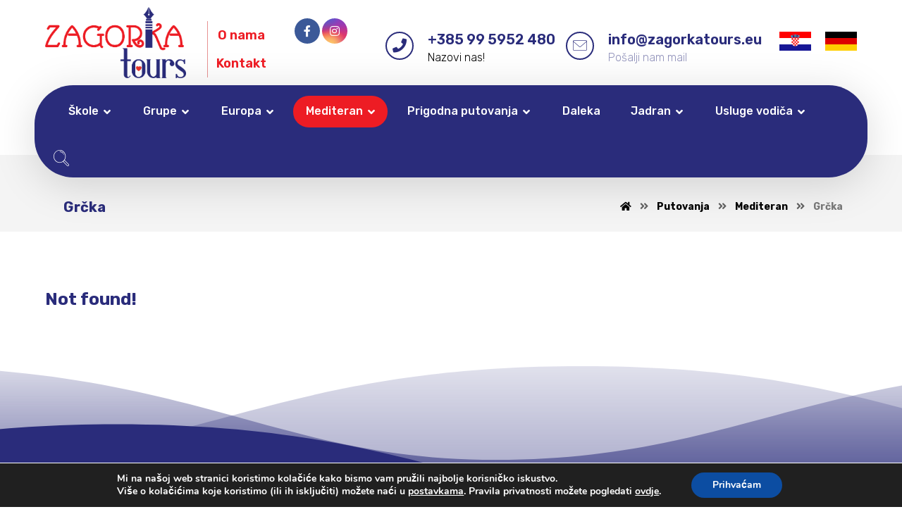

--- FILE ---
content_type: text/html; charset=UTF-8
request_url: https://www.zagorkatours.eu/putovanja/kategorija/grcka/
body_size: 18656
content:
<!DOCTYPE html>
<html lang="hr">
<head>
	<meta charset="UTF-8" />
	<meta name="viewport" content="width=device-width, initial-scale=1.0, minimum-scale=1.0"/>
	<title>Grčka &#8211; Zagorka tours</title>
<meta name='robots' content='max-image-preview:large' />
<link rel="alternate" hreflang="hr" href="https://www.zagorkatours.eu/putovanja/kategorija/grcka/" />
<link rel='dns-prefetch' href='//www.google.com' />
<link rel='dns-prefetch' href='//fonts.googleapis.com' />
<link rel='dns-prefetch' href='//s.w.org' />
<link rel="alternate" type="application/rss+xml" title="Zagorka tours &raquo; Kanal" href="https://www.zagorkatours.eu/feed/" />
<link rel="alternate" type="application/rss+xml" title="Zagorka tours &raquo; Grčka Kategorije kanal" href="https://www.zagorkatours.eu/putovanja/kategorija/grcka/feed/" />
<link rel='stylesheet' id='wp-block-library-css'  href='https://www.zagorkatours.eu/wp-includes/css/dist/block-library/style.min.css' media='all' />
<style id='wp-block-library-theme-inline-css' type='text/css'>
.wp-block-audio figcaption{color:#555;font-size:13px;text-align:center}.is-dark-theme .wp-block-audio figcaption{color:hsla(0,0%,100%,.65)}.wp-block-code{border:1px solid #ccc;border-radius:4px;font-family:Menlo,Consolas,monaco,monospace;padding:.8em 1em}.wp-block-embed figcaption{color:#555;font-size:13px;text-align:center}.is-dark-theme .wp-block-embed figcaption{color:hsla(0,0%,100%,.65)}.blocks-gallery-caption{color:#555;font-size:13px;text-align:center}.is-dark-theme .blocks-gallery-caption{color:hsla(0,0%,100%,.65)}.wp-block-image figcaption{color:#555;font-size:13px;text-align:center}.is-dark-theme .wp-block-image figcaption{color:hsla(0,0%,100%,.65)}.wp-block-pullquote{border-top:4px solid;border-bottom:4px solid;margin-bottom:1.75em;color:currentColor}.wp-block-pullquote__citation,.wp-block-pullquote cite,.wp-block-pullquote footer{color:currentColor;text-transform:uppercase;font-size:.8125em;font-style:normal}.wp-block-quote{border-left:.25em solid;margin:0 0 1.75em;padding-left:1em}.wp-block-quote cite,.wp-block-quote footer{color:currentColor;font-size:.8125em;position:relative;font-style:normal}.wp-block-quote.has-text-align-right{border-left:none;border-right:.25em solid;padding-left:0;padding-right:1em}.wp-block-quote.has-text-align-center{border:none;padding-left:0}.wp-block-quote.is-large,.wp-block-quote.is-style-large,.wp-block-quote.is-style-plain{border:none}.wp-block-search .wp-block-search__label{font-weight:700}:where(.wp-block-group.has-background){padding:1.25em 2.375em}.wp-block-separator.has-css-opacity{opacity:.4}.wp-block-separator{border:none;border-bottom:2px solid;margin-left:auto;margin-right:auto}.wp-block-separator.has-alpha-channel-opacity{opacity:1}.wp-block-separator:not(.is-style-wide):not(.is-style-dots){width:100px}.wp-block-separator.has-background:not(.is-style-dots){border-bottom:none;height:1px}.wp-block-separator.has-background:not(.is-style-wide):not(.is-style-dots){height:2px}.wp-block-table thead{border-bottom:3px solid}.wp-block-table tfoot{border-top:3px solid}.wp-block-table td,.wp-block-table th{padding:.5em;border:1px solid;word-break:normal}.wp-block-table figcaption{color:#555;font-size:13px;text-align:center}.is-dark-theme .wp-block-table figcaption{color:hsla(0,0%,100%,.65)}.wp-block-video figcaption{color:#555;font-size:13px;text-align:center}.is-dark-theme .wp-block-video figcaption{color:hsla(0,0%,100%,.65)}.wp-block-template-part.has-background{padding:1.25em 2.375em;margin-top:0;margin-bottom:0}
</style>
<style id='global-styles-inline-css' type='text/css'>
body{--wp--preset--color--black: #000000;--wp--preset--color--cyan-bluish-gray: #abb8c3;--wp--preset--color--white: #ffffff;--wp--preset--color--pale-pink: #f78da7;--wp--preset--color--vivid-red: #cf2e2e;--wp--preset--color--luminous-vivid-orange: #ff6900;--wp--preset--color--luminous-vivid-amber: #fcb900;--wp--preset--color--light-green-cyan: #7bdcb5;--wp--preset--color--vivid-green-cyan: #00d084;--wp--preset--color--pale-cyan-blue: #8ed1fc;--wp--preset--color--vivid-cyan-blue: #0693e3;--wp--preset--color--vivid-purple: #9b51e0;--wp--preset--gradient--vivid-cyan-blue-to-vivid-purple: linear-gradient(135deg,rgba(6,147,227,1) 0%,rgb(155,81,224) 100%);--wp--preset--gradient--light-green-cyan-to-vivid-green-cyan: linear-gradient(135deg,rgb(122,220,180) 0%,rgb(0,208,130) 100%);--wp--preset--gradient--luminous-vivid-amber-to-luminous-vivid-orange: linear-gradient(135deg,rgba(252,185,0,1) 0%,rgba(255,105,0,1) 100%);--wp--preset--gradient--luminous-vivid-orange-to-vivid-red: linear-gradient(135deg,rgba(255,105,0,1) 0%,rgb(207,46,46) 100%);--wp--preset--gradient--very-light-gray-to-cyan-bluish-gray: linear-gradient(135deg,rgb(238,238,238) 0%,rgb(169,184,195) 100%);--wp--preset--gradient--cool-to-warm-spectrum: linear-gradient(135deg,rgb(74,234,220) 0%,rgb(151,120,209) 20%,rgb(207,42,186) 40%,rgb(238,44,130) 60%,rgb(251,105,98) 80%,rgb(254,248,76) 100%);--wp--preset--gradient--blush-light-purple: linear-gradient(135deg,rgb(255,206,236) 0%,rgb(152,150,240) 100%);--wp--preset--gradient--blush-bordeaux: linear-gradient(135deg,rgb(254,205,165) 0%,rgb(254,45,45) 50%,rgb(107,0,62) 100%);--wp--preset--gradient--luminous-dusk: linear-gradient(135deg,rgb(255,203,112) 0%,rgb(199,81,192) 50%,rgb(65,88,208) 100%);--wp--preset--gradient--pale-ocean: linear-gradient(135deg,rgb(255,245,203) 0%,rgb(182,227,212) 50%,rgb(51,167,181) 100%);--wp--preset--gradient--electric-grass: linear-gradient(135deg,rgb(202,248,128) 0%,rgb(113,206,126) 100%);--wp--preset--gradient--midnight: linear-gradient(135deg,rgb(2,3,129) 0%,rgb(40,116,252) 100%);--wp--preset--duotone--dark-grayscale: url('#wp-duotone-dark-grayscale');--wp--preset--duotone--grayscale: url('#wp-duotone-grayscale');--wp--preset--duotone--purple-yellow: url('#wp-duotone-purple-yellow');--wp--preset--duotone--blue-red: url('#wp-duotone-blue-red');--wp--preset--duotone--midnight: url('#wp-duotone-midnight');--wp--preset--duotone--magenta-yellow: url('#wp-duotone-magenta-yellow');--wp--preset--duotone--purple-green: url('#wp-duotone-purple-green');--wp--preset--duotone--blue-orange: url('#wp-duotone-blue-orange');--wp--preset--font-size--small: 13px;--wp--preset--font-size--medium: 20px;--wp--preset--font-size--large: 36px;--wp--preset--font-size--x-large: 42px;}.has-black-color{color: var(--wp--preset--color--black) !important;}.has-cyan-bluish-gray-color{color: var(--wp--preset--color--cyan-bluish-gray) !important;}.has-white-color{color: var(--wp--preset--color--white) !important;}.has-pale-pink-color{color: var(--wp--preset--color--pale-pink) !important;}.has-vivid-red-color{color: var(--wp--preset--color--vivid-red) !important;}.has-luminous-vivid-orange-color{color: var(--wp--preset--color--luminous-vivid-orange) !important;}.has-luminous-vivid-amber-color{color: var(--wp--preset--color--luminous-vivid-amber) !important;}.has-light-green-cyan-color{color: var(--wp--preset--color--light-green-cyan) !important;}.has-vivid-green-cyan-color{color: var(--wp--preset--color--vivid-green-cyan) !important;}.has-pale-cyan-blue-color{color: var(--wp--preset--color--pale-cyan-blue) !important;}.has-vivid-cyan-blue-color{color: var(--wp--preset--color--vivid-cyan-blue) !important;}.has-vivid-purple-color{color: var(--wp--preset--color--vivid-purple) !important;}.has-black-background-color{background-color: var(--wp--preset--color--black) !important;}.has-cyan-bluish-gray-background-color{background-color: var(--wp--preset--color--cyan-bluish-gray) !important;}.has-white-background-color{background-color: var(--wp--preset--color--white) !important;}.has-pale-pink-background-color{background-color: var(--wp--preset--color--pale-pink) !important;}.has-vivid-red-background-color{background-color: var(--wp--preset--color--vivid-red) !important;}.has-luminous-vivid-orange-background-color{background-color: var(--wp--preset--color--luminous-vivid-orange) !important;}.has-luminous-vivid-amber-background-color{background-color: var(--wp--preset--color--luminous-vivid-amber) !important;}.has-light-green-cyan-background-color{background-color: var(--wp--preset--color--light-green-cyan) !important;}.has-vivid-green-cyan-background-color{background-color: var(--wp--preset--color--vivid-green-cyan) !important;}.has-pale-cyan-blue-background-color{background-color: var(--wp--preset--color--pale-cyan-blue) !important;}.has-vivid-cyan-blue-background-color{background-color: var(--wp--preset--color--vivid-cyan-blue) !important;}.has-vivid-purple-background-color{background-color: var(--wp--preset--color--vivid-purple) !important;}.has-black-border-color{border-color: var(--wp--preset--color--black) !important;}.has-cyan-bluish-gray-border-color{border-color: var(--wp--preset--color--cyan-bluish-gray) !important;}.has-white-border-color{border-color: var(--wp--preset--color--white) !important;}.has-pale-pink-border-color{border-color: var(--wp--preset--color--pale-pink) !important;}.has-vivid-red-border-color{border-color: var(--wp--preset--color--vivid-red) !important;}.has-luminous-vivid-orange-border-color{border-color: var(--wp--preset--color--luminous-vivid-orange) !important;}.has-luminous-vivid-amber-border-color{border-color: var(--wp--preset--color--luminous-vivid-amber) !important;}.has-light-green-cyan-border-color{border-color: var(--wp--preset--color--light-green-cyan) !important;}.has-vivid-green-cyan-border-color{border-color: var(--wp--preset--color--vivid-green-cyan) !important;}.has-pale-cyan-blue-border-color{border-color: var(--wp--preset--color--pale-cyan-blue) !important;}.has-vivid-cyan-blue-border-color{border-color: var(--wp--preset--color--vivid-cyan-blue) !important;}.has-vivid-purple-border-color{border-color: var(--wp--preset--color--vivid-purple) !important;}.has-vivid-cyan-blue-to-vivid-purple-gradient-background{background: var(--wp--preset--gradient--vivid-cyan-blue-to-vivid-purple) !important;}.has-light-green-cyan-to-vivid-green-cyan-gradient-background{background: var(--wp--preset--gradient--light-green-cyan-to-vivid-green-cyan) !important;}.has-luminous-vivid-amber-to-luminous-vivid-orange-gradient-background{background: var(--wp--preset--gradient--luminous-vivid-amber-to-luminous-vivid-orange) !important;}.has-luminous-vivid-orange-to-vivid-red-gradient-background{background: var(--wp--preset--gradient--luminous-vivid-orange-to-vivid-red) !important;}.has-very-light-gray-to-cyan-bluish-gray-gradient-background{background: var(--wp--preset--gradient--very-light-gray-to-cyan-bluish-gray) !important;}.has-cool-to-warm-spectrum-gradient-background{background: var(--wp--preset--gradient--cool-to-warm-spectrum) !important;}.has-blush-light-purple-gradient-background{background: var(--wp--preset--gradient--blush-light-purple) !important;}.has-blush-bordeaux-gradient-background{background: var(--wp--preset--gradient--blush-bordeaux) !important;}.has-luminous-dusk-gradient-background{background: var(--wp--preset--gradient--luminous-dusk) !important;}.has-pale-ocean-gradient-background{background: var(--wp--preset--gradient--pale-ocean) !important;}.has-electric-grass-gradient-background{background: var(--wp--preset--gradient--electric-grass) !important;}.has-midnight-gradient-background{background: var(--wp--preset--gradient--midnight) !important;}.has-small-font-size{font-size: var(--wp--preset--font-size--small) !important;}.has-medium-font-size{font-size: var(--wp--preset--font-size--medium) !important;}.has-large-font-size{font-size: var(--wp--preset--font-size--large) !important;}.has-x-large-font-size{font-size: var(--wp--preset--font-size--x-large) !important;}
</style>
<link rel='stylesheet' id='vc_font_awesome_5_shims-css'  href='https://www.zagorkatours.eu/wp-content/plugins/js_composer/assets/lib/bower/font-awesome/css/v4-shims.min.css' media='all' />
<link rel='stylesheet' id='vc_font_awesome_5-css'  href='https://www.zagorkatours.eu/wp-content/plugins/js_composer/assets/lib/bower/font-awesome/css/all.min.css' media='all' />
<link rel='stylesheet' id='cz-icons-pack-css'  href='https://www.zagorkatours.eu/wp-content/plugins/codevz-plus/admin/fields/codevz_fields/icons/czicons.css' media='all' />
<link rel='stylesheet' id='contact-form-7-css'  href='https://www.zagorkatours.eu/wp-content/plugins/contact-form-7/includes/css/styles.css' media='all' />
<link rel='stylesheet' id='rs-plugin-settings-css'  href='https://www.zagorkatours.eu/wp-content/plugins/revslider/public/assets/css/settings.css' media='all' />
<style id='rs-plugin-settings-inline-css' type='text/css'>
#rs-demo-id {}
</style>
<link rel='stylesheet' id='wpml-legacy-horizontal-list-0-css'  href='//www.zagorkatours.eu/wp-content/plugins/sitepress-multilingual-cms/templates/language-switchers/legacy-list-horizontal/style.css' media='all' />
<link rel='stylesheet' id='wpml-menu-item-0-css'  href='//www.zagorkatours.eu/wp-content/plugins/sitepress-multilingual-cms/templates/language-switchers/menu-item/style.css' media='all' />
<link rel='stylesheet' id='ivory-search-styles-css'  href='https://www.zagorkatours.eu/wp-content/plugins/add-search-to-menu/public/css/ivory-search.min.css' media='all' />
<link rel='stylesheet' id='xtra-css'  href='https://www.zagorkatours.eu/wp-content/themes/xtra/core.css' media='all' />
<link rel='stylesheet' id='codevz-plugin-css'  href='https://www.zagorkatours.eu/wp-content/plugins/codevz-plus/assets/css/codevzplus.css' media='all' />
<style id='codevz-plugin-inline-css' type='text/css'>
.row{width: 1400px}

/* Theme color */a:hover, .sf-menu > .cz.current_menu > a, .sf-menu > .cz .cz.current_menu > a,.sf-menu > .current-menu-parent > a,.comment-text .star-rating span,.xtra-404 span {color: #2a2c7b} 
form button, .button, #edd-purchase-button, .edd-submit, .edd-submit.button.blue, .edd-submit.button.blue:hover, .edd-submit.button.blue:focus, [type=submit].edd-submit, .sf-menu > .cz > a:before,.sf-menu > .cz > a:before,
.post-password-form input[type="submit"], .wpcf7-submit, .submit_user, 
#commentform #submit, .commentlist li.bypostauthor > .comment-body:after,.commentlist li.comment-author-admin > .comment-body:after, 
 .pagination .current, .pagination > b, .pagination a:hover, .page-numbers .current, .page-numbers a:hover, .pagination .next:hover, 
.pagination .prev:hover, input[type=submit], .sticky:before, .commentlist li.comment-author-admin .fn,
input[type=submit],input[type=button],.cz_header_button,.cz_default_portfolio a, .dwqa-questions-footer .dwqa-ask-question a,
.cz_readmore, .more-link, .cz_btn  {background-color: #2a2c7b}
.cs_load_more_doing, div.wpcf7 .wpcf7-form .ajax-loader {border-right-color: #2a2c7b}
input:focus,textarea:focus,select:focus {border-color: #2a2c7b !important}
::selection {background-color: #2a2c7b;color: #fff}
::-moz-selection {background-color: #2a2c7b;color: #fff}

/* Custom *//* Do Not Remove This CSS */
header .services div.service_text {
    white-space: nowrap
}

/* Dynamic  */.widget{color:#ffffff;background-color:rgba(42,44,123,0.15);margin-bottom:20px;border-style:none;border-radius:5px;box-shadow:0px 10px 50px 0px rgba(0,0,0,0.08)}.widget a{color:#ffffff}.widget > h4{font-size:16px;color:#2a2c7b;background-color:#ffffff;padding:10px 40px;margin-right:-40px;margin-bottom:30px;margin-left:0px;border-style:none;border-radius:5px;display:inline-block}input,textarea,select,.qty{color:#2a2c7b;border-style:solid;border-radius:5px}.elms_row .cz_social a, .fixed_side .cz_social a{font-size:16px;color:#ffffff;background-color:rgba(42,44,123,0.04);padding:2px;margin-left:3px;border-style:solid;border-radius:100%}.elms_row .cz_social a:hover, .fixed_side .cz_social a:hover{color:#2a2c7b;background-color:#ed1c24;border-radius:55px}.header_1{display:none}.header_1 .row{background-color:#2a2c7b}#menu_header_1 > .cz > a{font-size:16px;padding:26px}#menu_header_1 > .cz > a:hover,#menu_header_1 > .cz:hover > a,#menu_header_1 > .cz.current_menu > a,#menu_header_1 > .current-menu-parent > a{color:#ffffff}#menu_header_1 > .cz > a:before{border-style:solid;border-width:0px;border-radius:4px}.header_2{width:100%;padding-top:10px;padding-bottom:30px}#menu_header_2{text-align:center;border-style:solid;border-left-width:1px;border-color:#e79292}#menu_header_2 > .cz > a{font-size:18px;color:#ed1c24;text-align:center;padding:2px;margin-left:10px}#menu_header_2 > .cz > a:hover,#menu_header_2 > .cz:hover > a,#menu_header_2 > .cz.current_menu > a,#menu_header_2 > .current-menu-parent > a{color:#2a2c7b}#menu_header_2 > .cz > a:before{background-color:#2a2c7b}#menu_header_2 .cz .sub-menu:not(.cz_megamenu_inner_ul),#menu_header_2 .cz_megamenu_inner_ul .cz_megamenu_inner_ul{background-color:#2a2c7b;margin:1px 12px;border-style:solid;border-radius:4px}#menu_header_2 .cz .cz a{color:#ffffff}#menu_header_2 .cz .cz a:hover,#menu_header_2 .cz .cz:hover > a,#menu_header_2 .cz .cz.current_menu > a,#menu_header_2 .cz .current_menu > .current_menu{color:#e2e2e2}.header_3 .row{background-color:#2a2c7b;padding:5px 15px;margin-top:-30px;margin-bottom:-32px;border-radius:55px;box-shadow:0px 10px 60px 0px rgba(0,0,0,0.15)}#menu_header_3 > .cz > a{font-size:16px;color:#ffffff;font-weight:500;padding:6px 30px 7px 20px;margin:0px 1px 0px 5px}#menu_header_3 > .cz > a:hover,#menu_header_3 > .cz:hover > a,#menu_header_3 > .cz.current_menu > a,#menu_header_3 > .current-menu-parent > a{color:#ffffff}#menu_header_3 > .cz > a:before{background-color:#ed1c24;width:100%;border-style:solid;border-width:0px;border-radius:55px;left:0px}#menu_header_3 .cz .sub-menu:not(.cz_megamenu_inner_ul),#menu_header_3 .cz_megamenu_inner_ul .cz_megamenu_inner_ul{text-align:left;background-color:#2a2c7b;width:100%;padding-right:0px;padding-left:0px;margin:1px 10px 0px;border-style:solid;border-radius:5px;box-shadow:0px 10px 60px 0px rgba(0,0,0,0.15);width: max-content}#menu_header_3 .cz .cz a{font-size:16px;color:rgba(255,255,255,0.7);font-weight:300}#menu_header_3 .cz .cz a:hover,#menu_header_3 .cz .cz:hover > a,#menu_header_3 .cz .cz.current_menu > a,#menu_header_3 .cz .current_menu > .current_menu{color:#ffffff}.onSticky{background-color:#2e2e2e !important}#menu_header_4{background-size:cover;background-color:#2a2c7b;padding:10px 5px 30px}#menu_header_4 > .cz > a{color:#ffffff;margin-bottom:1px;border-style:none;border-radius:5px}#menu_header_4 > .cz > a:hover,#menu_header_4 > .cz:hover > a,#menu_header_4 > .cz.current_menu > a,#menu_header_4 > .current-menu-parent > a{color:#ffffff;background-color:#ed1c24}#menu_header_4 .cz .sub-menu:not(.cz_megamenu_inner_ul),#menu_header_4 .cz_megamenu_inner_ul .cz_megamenu_inner_ul{background-color:rgba(0,0,0,0.11)}#menu_header_4 .cz .cz a{color:#ffffff;margin-bottom:6px;border-style:none;border-radius:5px}#menu_header_4 .cz .cz a:hover,#menu_header_4 .cz .cz:hover > a,#menu_header_4 .cz .cz.current_menu > a,#menu_header_4 .cz .current_menu > .current_menu{color:#ffffff;background-color:#252220}.page_title,.header_onthe_cover .page_title{background-color:#f4f4f4;padding-top:60px;border-style:solid;border-width:0px 0px 1px;border-color:#f4f4f4}.page_title .section_title{font-size:20px;margin:0px 26px 10px}.breadcrumbs{margin-top:0px;margin-right:20px;margin-left:10px}[class*="cz_tooltip_"] [data-title]:after{font-family:"Rubik"}body, body.rtl, .rtl form{font-family:'Rubik'}.cz_middle_footer a{color:#ffffff;line-height: 2}.cz_middle_footer a:hover{color:#c6c6c6}.footer_2 .row{border-color:rgba(255,255,255,0.1)}#menu_footer_2 > .cz > a{color:rgba(255,255,255,0.5);font-weight:400}#menu_footer_2 > .cz > a:hover,#menu_footer_2 > .cz:hover > a,#menu_footer_2 > .cz.current_menu > a,#menu_footer_2 > .current-menu-parent > a{color:#ffffff}i.backtotop{font-size:18px;border-style:none;border-radius:55px;box-shadow:1px 8px 32px 0px rgba(0,0,0,0.08)}i.fixed_contact{font-size:18px;border-style:none;border-radius:5px;box-shadow:1px 8px 32px rgba(0,0,0,0.08)}div.fixed_contact{border-radius:5px}.footer_widget > h4{border-style:solid;border-bottom-width:4px;border-color:rgba(237,28,36,0.6);display:inline-block}i.backtotop:hover{color:#ed1c24;background-color:#2a2c7b}i.fixed_contact:hover{color:#ffffff;background-color:#ed1c24}.page_content img, a.cz_post_image img, footer img, .cz_image_in, .wp-block-gallery figcaption, .cz_grid .cz_grid_link{border-style:solid;border-radius:5px}.tagcloud a, .cz_post_cat a{color:#2a2c7b;background-color:rgba(42,44,123,0.15);padding-right:20px;padding-left:20px;border-style:none;border-radius:55px}.tagcloud a:hover, .cz_post_cat a:hover{color:#ffffff;background-color:transparent;background-image:linear-gradient(90deg,#2a2c7b,#ed1c24)}.pagination a, .pagination > b, .pagination span, .page-numbers a, .page-numbers span, .woocommerce nav.woocommerce-pagination ul li a, .woocommerce nav.woocommerce-pagination ul li span{color:#2a2c7b;border-style:solid;border-color:rgba(42,44,123,0.25);border-radius:99px}.cz-cpt-post .cz_readmore, .cz-cpt-post .more-link{border-radius:55px}.cz-cpt-post .cz_readmore:hover, .cz-cpt-post .more-link:hover{color:#2a2c7b;background-color:#ed1c24}.cz-cpt-post .cz_readmore i, .cz-cpt-post .more-link i{color:rgba(255,255,255,0.67)}#menu_header_3 .sub-menu .sub-menu:not(.cz_megamenu_inner_ul){margin-top:-12px;margin-right:12px;margin-left:12px}.next_prev .previous i,.next_prev .next i{color:#2a2c7b;background-color:#ed1c24;border-radius:55px}.next_prev .previous:hover i,.next_prev .next:hover i{color:#ffffff;background-color:transparent;background-image:linear-gradient(90deg,#2a2c7b,#ed1c24)}.next_prev{background-color:#2a2c7b;padding:30px;border-radius:5px}.next_prev h4{color:#ffffff}.cz-cpt-post .cz_default_loop .cz_post_title h3{padding-top:10px}[class*="cz_tooltip_"] [data-title]:after{color:#2a2c7b;font-weight:500;background-color:#ed1c24;padding-right:16px;padding-left:16px;border-radius:55px}.cz-cpt-portfolio article .cz_post_icon{font-size:18px;color:#2a2c7b;background-color:#ffffff;padding:15px;top:auto;right:10px;bottom:10px;left:auto}.rtl.cz-cpt-portfolio article .cz_post_icon{left:17%}.cz-cpt-portfolio .cz_default_loop .cz_post_image, .cz-cpt-portfolio .cz_post_svg{border-radius:10px}h1,h2,h3,h4,h5,h6{color:#2a2c7b;font-family:'Rubik'}#menu_header_2 > .cz{text-align:center;margin-right:5px;border-style:none}#menu_header_3 .cz_parent_megamenu > [class^="cz_megamenu_"] > .cz, .cz_parent_megamenu > [class*=" cz_megamenu_"] > .cz{border-style:none}#menu_header_3 .cz .cz h6{color:#ed1c24;font-weight:400}.page_footer{background-color:#2a2c7b;border-style:solid;border-bottom-width:4px;border-color:#ed1c24}.cz-cpt-post article .cz_post_icon{color:#ed1c24;background-color:#2a2c7b;border-radius:99px}.cz-cpt-post article .cz_post_icon:hover{color:#2a2c7b;background-color:#ffffff}.cz-cpt-post .cz_post_image, .cz-cpt-post .cz_post_svg{border-radius:5px}.cz-cpt-post .cz_readmore:hover i, .cz-cpt-post .more-link:hover i{color:#2a2c7b}.xtra-comments .commentlist li article{border-radius:5px}.cz-cpt-portfolio article .cz_post_icon:hover{color:#ed1c24;background-color:#2a2c7b}.cz-cpt-portfolio .cz_default_loop .cz_post_title h3{font-size:36px;color:#ffffff}.cz-cpt-portfolio .cz_default_loop .cz_post_meta{display:none}

/* Responsive */@media screen and (max-width:1400px){#layout{width:100%!important}#layout.layout_1,#layout.layout_2{width:95%!important}.row{width:90% !important;padding:0}blockquote{padding:20px}footer .elms_center,footer .elms_left,footer .elms_right,footer .have_center .elms_left, footer .have_center .elms_center, footer .have_center .elms_right{float:none;display:table;text-align:center;margin:0 auto;flex:unset}}
@media screen and (max-width:1024px){.header_1,.header_2,.header_3{width: 100%}#layout.layout_1,#layout.layout_2{width:94%!important}#layout.layout_1 .row,#layout.layout_2 .row{width:90% !important}}
@media screen and (max-width:768px){.header_1,.header_2,.header_3,.header_5,.fixed_side{display: none !important}.header_4,.cz_before_mobile_header,.cz_after_mobile_header,.Corpse_Sticky.cz_sticky_corpse_for_header_4{display: block !important}.header_onthe_cover:not(.header_onthe_cover_dt):not(.header_onthe_cover_all){margin-top: 0 !important}body,#layout{max-width:100%;padding: 0 !important;margin: 0 !important}body{overflow-x:hidden}.row{max-width:100%}table{width:100% !important}.inner_layout,#layout.layout_1,#layout.layout_2,.col,.cz_five_columns > .wpb_column,.cz_five_columns > .vc_vc_column{width:100% !important;max-width:100%;margin:0 !important;border-radius:0}.hidden_top_bar,.fixed_contact,.cz_process_road_a,.cz_process_road_b{display:none!important}.cz_parent_megamenu>.sub-menu{margin:0!important}.is_fixed_side{padding:0!important}.cz_tabs_is_v .cz_tabs_nav,.cz_tabs_is_v .cz_tabs_content{width: 100% !important;margin-bottom: 20px}.wpb_column {margin-bottom: 20px}.cz_fixed_footer {position: static !important}.hide_on_desktop,.sm2-bar-ui.hide_on_desktop{display:block}.cz_2_btn_center.hide_on_desktop,.cz_line.tac.hide_on_desktop,.cz_subscribe_elm_center.hide_on_desktop{display:table}.cz_btn.hide_on_desktop{display:inline-block}.Corpse_Sticky,.hide_on_tablet{display:none}header i.hide,.show_on_tablet{display:block}.slick-slide .cz_grid_item{width:100% !important;margin:0 auto !important;float:none !important;display: table !important;}.cz_grid_item{width:50% !important}.cz_grid_item img{width:auto !important;margin: 0 auto}.cz_mobile_text_center, .cz_mobile_text_center *{text-align:center !important;float:none !important;margin-right:auto;margin-left:auto}.cz_mobile_text_center .cz_title_content{width:100%}.cz_mobile_text_center .cz_title_content .cz_wpe_content{display:table}.vc_row[data-vc-stretch-content] .vc_column-inner[class^='vc_custom_'],.vc_row[data-vc-stretch-content] .vc_column-inner[class*=' vc_custom_'] {padding:20px !important;}.wpb_column {margin-bottom: 0 !important;}.vc_row.no_padding .vc_column_container > .vc_column-inner, .vc_row.nopadding .vc_column_container > .vc_column-inner{padding:0 !important;}.cz_posts_container article > div{height: auto !important}.cz_split_box_left > div, .cz_split_box_right > div {width:100% !important;float:none}.search_style_icon_full .search{width:86%;top:80px}.vc_row-o-equal-height .cz_box_front_inner, .vc_row-o-equal-height .cz_eqh, .vc_row-o-equal-height .cz_eqh > div, .vc_row-o-equal-height .cz_eqh > div > div, .vc_row-o-equal-height .cz_eqh > div > div > div, .vc_row-o-equal-height .cz_eqh > div > div > div > div, .vc_row-o-equal-height .cz_eqh > div > div > div > div > div, .cz_posts_equal > .clr{display:block !important}.cz_a_c.cz_timeline_container:before {left: 0}.cz_timeline-i i {left: 0;transform: translateX(-50%)}.cz_a_c .cz_timeline-content {margin-left: 50px;width: 70%;float: left}.cz_a_c .cz_timeline-content .cz_date{position: static;text-align: left}.cz_posts_template_13 article,.cz_posts_template_14 article{width:100%}.center_on_mobile,.center_on_mobile *{text-align:center !important;float:none !important;list-style:none !important}.center_on_mobile .cz_wh_left, .center_on_mobile .cz_wh_right {display:block}.center_on_mobile .item_small > a{display:inline-block;margin:15px 0}.center_on_mobile img,.center_on_mobile .cz_image > div{float:none;display:table !important;margin-left: auto !important;margin-right: auto !important}.center_on_mobile .cz_stylish_list{display: table;margin: 0 auto}.center_on_mobile .star-rating{margin: 0 auto !important}.cz_stylish_list span{text-align: initial !important}.codevz-widget-about > * > *{text-align: center;display: table;margin-left: auto;margin-right: auto}.tac_in_mobile{text-align:center !important;float:none !important;display:table;margin-left:auto !important;margin-right:auto !important}.cz_posts_list_1 .cz_grid_item div > *, .cz_posts_list_2 .cz_grid_item div > *, .cz_posts_list_3 .cz_grid_item div > *, .cz_posts_list_5 .cz_grid_item div > *{padding: 0 !important;width:100% !important}.cz_row_reverse,.cz_reverse_row,.cz_reverse_row_tablet{flex-direction:column-reverse;display: flex}.admin-bar .offcanvas_area,.admin-bar .offcanvas_area,.admin-bar .hidden_top_bar{margin-top: 46px}.admin-bar .header_5,.admin-bar .onSticky,.admin-bar .cz_fixed_top_border,.admin-bar i.offcanvas-close{top:46px}.admin-bar .onSticky{top:0}footer .have_center > .elms_row > .clr{display: block}footer .have_center .elms_left > div,footer .have_center .elms_right > div{float:none;display:inline-block}.page_title .section_title{margin-top:0px;}.breadcrumbs{margin-top:4px;}.page_title,.header_onthe_cover .page_title{padding-top:20px;}}
@media screen and (max-width:480px){.cz_grid_item img{width:auto !important}.cz_tab_a,.cz_tabs_content,.cz_tabs_is_v .cz_tabs_nav{box-sizing:border-box;display: block;width: 100% !important;margin-bottom: 20px}.hide_on_tablet{display:block}.hide_on_mobile{display:none !important}.show_only_tablet,.fixed_contact,.cz_cart_items,.cz_tabs_nav,.cz_tabs_is_v .cz_tabs_nav{display:none}header i.hide,.show_on_mobile,.cz_tabs>select{display:block}.cz_2_btn_center.hide_on_tablet{display:table}.offcanvas_area{width:75%}.woocommerce ul.products li.product, .woocommerce-page ul.products li.product, .woocommerce-page[class*=columns-] ul.products li.product, .woocommerce[class*=columns-] ul.products li.product,.wpcf7-form p,.cz_default_loop,.cz_post_image,.cz_post_chess_content{width: 100% !important}.cz_post_chess_content{position:static;transform:none}.cz_post_image,.cz_default_grid{width: 100%;margin-bottom:30px !important}.wpcf7-form p {width: 100% !important;margin: 0 0 10px !important}th, td {padding: 1px}dt {width: auto}dd {margin: 0}pre{width: 90%}.woocommerce .woocommerce-result-count, .woocommerce-page .woocommerce-result-count,.woocommerce .woocommerce-ordering, .woocommerce-page .woocommerce-ordering{float:none;text-align:center;width:100%}.woocommerce #coupon_code, .coupon input.button {width:100% !important;margin:0 0 10px !important}span.wpcf7-not-valid-tip{left:auto}.wpcf7-not-valid-tip:after{right:auto;left:-41px}.cz_video_popup div{width:fit-content}.cz_grid_item{position:static !important;width:100% !important;margin:0 !important;float:none !important;transform:none !important}.cz_grid_item > div{margin:0 0 10px !important}.cz_grid{width:100% !important;margin:0 !important;height: auto !important}.next_prev, .next_prev li { display: block !important; float: none !important; width: 100% !important; border: 0 !important; margin: 0 0 30px !important; text-align: center !important; }.next_prev i {display: none}.next_prev h4 {padding: 0 !important; }.services.left .service_custom,.services.right .service_custom,.services.left .service_img,.services.right .service_img{float:none;margin:0 auto 20px auto !important;display:table}.services div.service_text,.services.right div.service_text{padding:0 !important;text-align:center !important}.header_onthe_cover_dt{margin-top:0 !important}.alignleft,.alignright{float:none;margin:0 auto 30px}.woocommerce li.product{margin-bottom:30px !important}.woocommerce #reviews #comments ol.commentlist li .comment-text{margin:0 !important}#comments .commentlist li .avatar{left:-20px !important}.services .service_custom i{left: 50%;transform: translateX(-50%)}#commentform > p{display:block;width:100%}blockquote,.blockquote{width:100% !important;box-sizing:border-box;text-align:center;display:table !important;margin:0 auto 30px !important;float:none !important}.cz_related_post{margin-bottom: 30px !important}.right_br_full_container .lefter, .right_br_full_container .righter,.right_br_full_container .breadcrumbs{width:100%;text-align:center}a img.alignleft,a img.alignright{margin:0 auto 30px;display:block;float:none}.cz_popup_in{max-height:85%!important;max-width:90%!important;min-width:0;animation:none;box-sizing:border-box;left:5%;transform:translate(0,-50%)}.rtl .sf-menu > .cz{width:100%}.cz_2_btn a {box-sizing: border-box}.cz_has_year{margin-left:0 !important}.cz_history_1 > span:first-child{position:static !important;margin-bottom:10px !important;display:inline-block}.page_item_has_children .children, ul.cz_circle_list {margin: 8px 0 8px 10px}ul, .widget_nav_menu .sub-menu, .widget_categories .children, .page_item_has_children .children, ul.cz_circle_list{margin-left: 10px}.dwqa-questions-list .dwqa-question-item{padding: 20px 20px 20px 90px}.dwqa-question-content, .dwqa-answer-content{padding:0}.cz_reverse_row_mobile{flex-direction:column-reverse;display: flex}.cz_hexagon{position: relative;margin: 0 auto 30px}.cz_gallery_badge{right:-10px}.woocommerce table.shop_table_responsive tr td,.woocommerce-page table.shop_table_responsive tr td{display:flow-root !important}.quantity{float:right}.cz_edd_container .edd_price_options{position: static;visibility: visible;opacity: 1;transform: none;box-shadow: none;padding: 0}.cz_subscribe_elm{width:100% !important}.cz_mobile_btn_center{float:none !important;margin-left: auto !important;margin-right: auto !important;display: table !important;text-align: center !important}.cz_mobile_btn_block{float:none}.cz_mobile_btn_block a{display:block;margin:0;text-align:center}.cz_close_popup{position:absolute;top:20px;right:20px;font-size:16px;}.page-title{text-align:center}.rtl .services .service_custom i{right:50%;transform:translateX(50%)}.rtl .services.left .service_custom,.rtl .services.right .service_custom,.rtl .services.left .service_img,.rtl .services.right .service_img{float: none}.cz_grid_p{margin-left:0!important;margin-right:0!important}.page_title .section_title{display:block;font-size:16px;margin-left:2px;width:100%}.breadcrumbs{display:none;}}
</style>
<link rel='stylesheet' id='google-font-rubik-css'  href='https://fonts.googleapis.com/css?family=Rubik%3A200%2C300%2C400%2C500%2C600%2C700' media='all' />
<link rel='stylesheet' id='moove_gdpr_frontend-css'  href='https://www.zagorkatours.eu/wp-content/plugins/gdpr-cookie-compliance/dist/styles/gdpr-main.css' media='all' />
<style id='moove_gdpr_frontend-inline-css' type='text/css'>
#moove_gdpr_cookie_modal,#moove_gdpr_cookie_info_bar,.gdpr_cookie_settings_shortcode_content{font-family:Nunito,sans-serif}#moove_gdpr_save_popup_settings_button{background-color:#373737;color:#fff}#moove_gdpr_save_popup_settings_button:hover{background-color:#000}#moove_gdpr_cookie_info_bar .moove-gdpr-info-bar-container .moove-gdpr-info-bar-content a.mgbutton,#moove_gdpr_cookie_info_bar .moove-gdpr-info-bar-container .moove-gdpr-info-bar-content button.mgbutton{background-color:#0C4DA2}#moove_gdpr_cookie_modal .moove-gdpr-modal-content .moove-gdpr-modal-footer-content .moove-gdpr-button-holder a.mgbutton,#moove_gdpr_cookie_modal .moove-gdpr-modal-content .moove-gdpr-modal-footer-content .moove-gdpr-button-holder button.mgbutton,.gdpr_cookie_settings_shortcode_content .gdpr-shr-button.button-green{background-color:#0C4DA2;border-color:#0C4DA2}#moove_gdpr_cookie_modal .moove-gdpr-modal-content .moove-gdpr-modal-footer-content .moove-gdpr-button-holder a.mgbutton:hover,#moove_gdpr_cookie_modal .moove-gdpr-modal-content .moove-gdpr-modal-footer-content .moove-gdpr-button-holder button.mgbutton:hover,.gdpr_cookie_settings_shortcode_content .gdpr-shr-button.button-green:hover{background-color:#fff;color:#0C4DA2}#moove_gdpr_cookie_modal .moove-gdpr-modal-content .moove-gdpr-modal-close i,#moove_gdpr_cookie_modal .moove-gdpr-modal-content .moove-gdpr-modal-close span.gdpr-icon{background-color:#0C4DA2;border:1px solid #0C4DA2}#moove_gdpr_cookie_info_bar span.change-settings-button.focus-g,#moove_gdpr_cookie_info_bar span.change-settings-button:focus,#moove_gdpr_cookie_info_bar button.change-settings-button.focus-g,#moove_gdpr_cookie_info_bar button.change-settings-button:focus{-webkit-box-shadow:0 0 1px 3px #0C4DA2;-moz-box-shadow:0 0 1px 3px #0C4DA2;box-shadow:0 0 1px 3px #0C4DA2}#moove_gdpr_cookie_modal .moove-gdpr-modal-content .moove-gdpr-modal-close i:hover,#moove_gdpr_cookie_modal .moove-gdpr-modal-content .moove-gdpr-modal-close span.gdpr-icon:hover,#moove_gdpr_cookie_info_bar span[data-href]>u.change-settings-button{color:#0C4DA2}#moove_gdpr_cookie_modal .moove-gdpr-modal-content .moove-gdpr-modal-left-content #moove-gdpr-menu li.menu-item-selected a span.gdpr-icon,#moove_gdpr_cookie_modal .moove-gdpr-modal-content .moove-gdpr-modal-left-content #moove-gdpr-menu li.menu-item-selected button span.gdpr-icon{color:inherit}#moove_gdpr_cookie_modal .moove-gdpr-modal-content .moove-gdpr-modal-left-content #moove-gdpr-menu li a span.gdpr-icon,#moove_gdpr_cookie_modal .moove-gdpr-modal-content .moove-gdpr-modal-left-content #moove-gdpr-menu li button span.gdpr-icon{color:inherit}#moove_gdpr_cookie_modal .gdpr-acc-link{line-height:0;font-size:0;color:transparent;position:absolute}#moove_gdpr_cookie_modal .moove-gdpr-modal-content .moove-gdpr-modal-close:hover i,#moove_gdpr_cookie_modal .moove-gdpr-modal-content .moove-gdpr-modal-left-content #moove-gdpr-menu li a,#moove_gdpr_cookie_modal .moove-gdpr-modal-content .moove-gdpr-modal-left-content #moove-gdpr-menu li button,#moove_gdpr_cookie_modal .moove-gdpr-modal-content .moove-gdpr-modal-left-content #moove-gdpr-menu li button i,#moove_gdpr_cookie_modal .moove-gdpr-modal-content .moove-gdpr-modal-left-content #moove-gdpr-menu li a i,#moove_gdpr_cookie_modal .moove-gdpr-modal-content .moove-gdpr-tab-main .moove-gdpr-tab-main-content a:hover,#moove_gdpr_cookie_info_bar.moove-gdpr-dark-scheme .moove-gdpr-info-bar-container .moove-gdpr-info-bar-content a.mgbutton:hover,#moove_gdpr_cookie_info_bar.moove-gdpr-dark-scheme .moove-gdpr-info-bar-container .moove-gdpr-info-bar-content button.mgbutton:hover,#moove_gdpr_cookie_info_bar.moove-gdpr-dark-scheme .moove-gdpr-info-bar-container .moove-gdpr-info-bar-content a:hover,#moove_gdpr_cookie_info_bar.moove-gdpr-dark-scheme .moove-gdpr-info-bar-container .moove-gdpr-info-bar-content button:hover,#moove_gdpr_cookie_info_bar.moove-gdpr-dark-scheme .moove-gdpr-info-bar-container .moove-gdpr-info-bar-content span.change-settings-button:hover,#moove_gdpr_cookie_info_bar.moove-gdpr-dark-scheme .moove-gdpr-info-bar-container .moove-gdpr-info-bar-content button.change-settings-button:hover,#moove_gdpr_cookie_info_bar.moove-gdpr-dark-scheme .moove-gdpr-info-bar-container .moove-gdpr-info-bar-content u.change-settings-button:hover,#moove_gdpr_cookie_info_bar span[data-href]>u.change-settings-button,#moove_gdpr_cookie_info_bar.moove-gdpr-dark-scheme .moove-gdpr-info-bar-container .moove-gdpr-info-bar-content a.mgbutton.focus-g,#moove_gdpr_cookie_info_bar.moove-gdpr-dark-scheme .moove-gdpr-info-bar-container .moove-gdpr-info-bar-content button.mgbutton.focus-g,#moove_gdpr_cookie_info_bar.moove-gdpr-dark-scheme .moove-gdpr-info-bar-container .moove-gdpr-info-bar-content a.focus-g,#moove_gdpr_cookie_info_bar.moove-gdpr-dark-scheme .moove-gdpr-info-bar-container .moove-gdpr-info-bar-content button.focus-g,#moove_gdpr_cookie_info_bar.moove-gdpr-dark-scheme .moove-gdpr-info-bar-container .moove-gdpr-info-bar-content a.mgbutton:focus,#moove_gdpr_cookie_info_bar.moove-gdpr-dark-scheme .moove-gdpr-info-bar-container .moove-gdpr-info-bar-content button.mgbutton:focus,#moove_gdpr_cookie_info_bar.moove-gdpr-dark-scheme .moove-gdpr-info-bar-container .moove-gdpr-info-bar-content a:focus,#moove_gdpr_cookie_info_bar.moove-gdpr-dark-scheme .moove-gdpr-info-bar-container .moove-gdpr-info-bar-content button:focus,#moove_gdpr_cookie_info_bar.moove-gdpr-dark-scheme .moove-gdpr-info-bar-container .moove-gdpr-info-bar-content span.change-settings-button.focus-g,span.change-settings-button:focus,button.change-settings-button.focus-g,button.change-settings-button:focus,#moove_gdpr_cookie_info_bar.moove-gdpr-dark-scheme .moove-gdpr-info-bar-container .moove-gdpr-info-bar-content u.change-settings-button.focus-g,#moove_gdpr_cookie_info_bar.moove-gdpr-dark-scheme .moove-gdpr-info-bar-container .moove-gdpr-info-bar-content u.change-settings-button:focus{color:#0C4DA2}#moove_gdpr_cookie_modal.gdpr_lightbox-hide{display:none}
</style>
<script src='https://www.zagorkatours.eu/wp-includes/js/jquery/jquery.min.js' id='jquery-core-js'></script>
<script src='https://www.zagorkatours.eu/wp-includes/js/jquery/jquery-migrate.min.js' id='jquery-migrate-js'></script>
<script src='https://www.zagorkatours.eu/wp-content/plugins/revslider/public/assets/js/jquery.themepunch.tools.min.js' id='tp-tools-js'></script>
<script src='https://www.zagorkatours.eu/wp-content/plugins/revslider/public/assets/js/jquery.themepunch.revolution.min.js' id='revmin-js'></script>
<link rel="https://api.w.org/" href="https://www.zagorkatours.eu/wp-json/" /><link rel="alternate" type="application/json" href="https://www.zagorkatours.eu/wp-json/wp/v2/portfolio_cat/442" /><link rel="EditURI" type="application/rsd+xml" title="RSD" href="https://www.zagorkatours.eu/xmlrpc.php?rsd" />
<link rel="wlwmanifest" type="application/wlwmanifest+xml" href="https://www.zagorkatours.eu/wp-includes/wlwmanifest.xml" /> 
<meta name="generator" content="WordPress 6.0.11" />
<meta name="generator" content="WPML ver:4.4.9 stt:22,3;" />
<meta name="format-detection" content="telephone=no">
<!-- Google tag (gtag.js) -->
<script async src="https://www.googletagmanager.com/gtag/js?id=G-WLGL5YR0P9"></script>
<script>
  window.dataLayer = window.dataLayer || [];
  function gtag(){dataLayer.push(arguments);}
  gtag('js', new Date());

  gtag('config', 'G-WLGL5YR0P9');
</script><!-- start Simple Custom CSS and JS -->
<style type="text/css">
/* top heder */
#menu_header_2{ display: grid;}
.header_2_right .cz_info_2:lang(hr) .de {display: none;}
.header_2_right .cz_info_2:lang(de) .hr {display: none;}

.header_2_left .social_header_2_left_2:lang(hr) .cz_social a:nth-child(2),.header_2_left .social_header_2_left_2:lang(hr) .cz_social a:nth-child(4){display: none;}
.header_2_left .social_header_2_left_2:lang(de) .cz_social a:nth-child(1),.header_2_left .social_header_2_left_2:lang(de) .cz_social a:nth-child(3){display: none;}

.header_3:lang(hr) .search_header_3_center_9{display: none;}
.header_3:lang(de) .search_header_3_center_8{display: none;}

.single-portfolio .cz_title_content h2{display: grid;}

/* header*/
.ajax_search_results .item-details span{display: none;}


/*footer*/
.home .cz_sep_36  .cz_sep svg {margin-top: -150px!important;}

/*responzivnost*/
@media only screen and (max-width: 800px) {
.single-portfolio .cz_title_content h2 span:first-child{font-size: 22px!important;}
}

@media only screen and (max-width: 1440px) {
#menu_header_3 > .cz > a { padding: 6px 15px 7px 18px;}
}
	</style>
<!-- end Simple Custom CSS and JS -->
<meta name="generator" content="Powered by WPBakery Page Builder - drag and drop page builder for WordPress."/>
<meta name="generator" content="Powered by Slider Revolution 5.4.8.3 - responsive, Mobile-Friendly Slider Plugin for WordPress with comfortable drag and drop interface." />
<link rel="icon" href="https://www.zagorkatours.eu/wp-content/uploads/2019/07/cropped-favicon-32x32.png" sizes="32x32" />
<link rel="icon" href="https://www.zagorkatours.eu/wp-content/uploads/2019/07/cropped-favicon-192x192.png" sizes="192x192" />
<link rel="apple-touch-icon" href="https://www.zagorkatours.eu/wp-content/uploads/2019/07/cropped-favicon-180x180.png" />
<meta name="msapplication-TileImage" content="https://www.zagorkatours.eu/wp-content/uploads/2019/07/cropped-favicon-270x270.png" />
<script type="text/javascript">function setREVStartSize(e){									
						try{ e.c=jQuery(e.c);var i=jQuery(window).width(),t=9999,r=0,n=0,l=0,f=0,s=0,h=0;
							if(e.responsiveLevels&&(jQuery.each(e.responsiveLevels,function(e,f){f>i&&(t=r=f,l=e),i>f&&f>r&&(r=f,n=e)}),t>r&&(l=n)),f=e.gridheight[l]||e.gridheight[0]||e.gridheight,s=e.gridwidth[l]||e.gridwidth[0]||e.gridwidth,h=i/s,h=h>1?1:h,f=Math.round(h*f),"fullscreen"==e.sliderLayout){var u=(e.c.width(),jQuery(window).height());if(void 0!=e.fullScreenOffsetContainer){var c=e.fullScreenOffsetContainer.split(",");if (c) jQuery.each(c,function(e,i){u=jQuery(i).length>0?u-jQuery(i).outerHeight(!0):u}),e.fullScreenOffset.split("%").length>1&&void 0!=e.fullScreenOffset&&e.fullScreenOffset.length>0?u-=jQuery(window).height()*parseInt(e.fullScreenOffset,0)/100:void 0!=e.fullScreenOffset&&e.fullScreenOffset.length>0&&(u-=parseInt(e.fullScreenOffset,0))}f=u}else void 0!=e.minHeight&&f<e.minHeight&&(f=e.minHeight);e.c.closest(".rev_slider_wrapper").css({height:f})					
						}catch(d){console.log("Failure at Presize of Slider:"+d)}						
					};</script>
<noscript><style> .wpb_animate_when_almost_visible { opacity: 1; }</style></noscript></head>

<body class="archive tax-portfolio_cat term-grcka term-442 wp-embed-responsive cz-cpt-portfolio  cz_sticky xtra-3.9.11.1 codevz-plus-3.9.11.1 clr xtra wpb-js-composer js-comp-ver-6.9.0 vc_responsive">
	<div id="intro"  data-ajax="https://www.zagorkatours.eu/wp-admin/admin-ajax.php"></div>

<svg xmlns="http://www.w3.org/2000/svg" viewBox="0 0 0 0" width="0" height="0" focusable="false" role="none" style="visibility: hidden; position: absolute; left: -9999px; overflow: hidden;" ><defs><filter id="wp-duotone-dark-grayscale"><feColorMatrix color-interpolation-filters="sRGB" type="matrix" values=" .299 .587 .114 0 0 .299 .587 .114 0 0 .299 .587 .114 0 0 .299 .587 .114 0 0 " /><feComponentTransfer color-interpolation-filters="sRGB" ><feFuncR type="table" tableValues="0 0.49803921568627" /><feFuncG type="table" tableValues="0 0.49803921568627" /><feFuncB type="table" tableValues="0 0.49803921568627" /><feFuncA type="table" tableValues="1 1" /></feComponentTransfer><feComposite in2="SourceGraphic" operator="in" /></filter></defs></svg><svg xmlns="http://www.w3.org/2000/svg" viewBox="0 0 0 0" width="0" height="0" focusable="false" role="none" style="visibility: hidden; position: absolute; left: -9999px; overflow: hidden;" ><defs><filter id="wp-duotone-grayscale"><feColorMatrix color-interpolation-filters="sRGB" type="matrix" values=" .299 .587 .114 0 0 .299 .587 .114 0 0 .299 .587 .114 0 0 .299 .587 .114 0 0 " /><feComponentTransfer color-interpolation-filters="sRGB" ><feFuncR type="table" tableValues="0 1" /><feFuncG type="table" tableValues="0 1" /><feFuncB type="table" tableValues="0 1" /><feFuncA type="table" tableValues="1 1" /></feComponentTransfer><feComposite in2="SourceGraphic" operator="in" /></filter></defs></svg><svg xmlns="http://www.w3.org/2000/svg" viewBox="0 0 0 0" width="0" height="0" focusable="false" role="none" style="visibility: hidden; position: absolute; left: -9999px; overflow: hidden;" ><defs><filter id="wp-duotone-purple-yellow"><feColorMatrix color-interpolation-filters="sRGB" type="matrix" values=" .299 .587 .114 0 0 .299 .587 .114 0 0 .299 .587 .114 0 0 .299 .587 .114 0 0 " /><feComponentTransfer color-interpolation-filters="sRGB" ><feFuncR type="table" tableValues="0.54901960784314 0.98823529411765" /><feFuncG type="table" tableValues="0 1" /><feFuncB type="table" tableValues="0.71764705882353 0.25490196078431" /><feFuncA type="table" tableValues="1 1" /></feComponentTransfer><feComposite in2="SourceGraphic" operator="in" /></filter></defs></svg><svg xmlns="http://www.w3.org/2000/svg" viewBox="0 0 0 0" width="0" height="0" focusable="false" role="none" style="visibility: hidden; position: absolute; left: -9999px; overflow: hidden;" ><defs><filter id="wp-duotone-blue-red"><feColorMatrix color-interpolation-filters="sRGB" type="matrix" values=" .299 .587 .114 0 0 .299 .587 .114 0 0 .299 .587 .114 0 0 .299 .587 .114 0 0 " /><feComponentTransfer color-interpolation-filters="sRGB" ><feFuncR type="table" tableValues="0 1" /><feFuncG type="table" tableValues="0 0.27843137254902" /><feFuncB type="table" tableValues="0.5921568627451 0.27843137254902" /><feFuncA type="table" tableValues="1 1" /></feComponentTransfer><feComposite in2="SourceGraphic" operator="in" /></filter></defs></svg><svg xmlns="http://www.w3.org/2000/svg" viewBox="0 0 0 0" width="0" height="0" focusable="false" role="none" style="visibility: hidden; position: absolute; left: -9999px; overflow: hidden;" ><defs><filter id="wp-duotone-midnight"><feColorMatrix color-interpolation-filters="sRGB" type="matrix" values=" .299 .587 .114 0 0 .299 .587 .114 0 0 .299 .587 .114 0 0 .299 .587 .114 0 0 " /><feComponentTransfer color-interpolation-filters="sRGB" ><feFuncR type="table" tableValues="0 0" /><feFuncG type="table" tableValues="0 0.64705882352941" /><feFuncB type="table" tableValues="0 1" /><feFuncA type="table" tableValues="1 1" /></feComponentTransfer><feComposite in2="SourceGraphic" operator="in" /></filter></defs></svg><svg xmlns="http://www.w3.org/2000/svg" viewBox="0 0 0 0" width="0" height="0" focusable="false" role="none" style="visibility: hidden; position: absolute; left: -9999px; overflow: hidden;" ><defs><filter id="wp-duotone-magenta-yellow"><feColorMatrix color-interpolation-filters="sRGB" type="matrix" values=" .299 .587 .114 0 0 .299 .587 .114 0 0 .299 .587 .114 0 0 .299 .587 .114 0 0 " /><feComponentTransfer color-interpolation-filters="sRGB" ><feFuncR type="table" tableValues="0.78039215686275 1" /><feFuncG type="table" tableValues="0 0.94901960784314" /><feFuncB type="table" tableValues="0.35294117647059 0.47058823529412" /><feFuncA type="table" tableValues="1 1" /></feComponentTransfer><feComposite in2="SourceGraphic" operator="in" /></filter></defs></svg><svg xmlns="http://www.w3.org/2000/svg" viewBox="0 0 0 0" width="0" height="0" focusable="false" role="none" style="visibility: hidden; position: absolute; left: -9999px; overflow: hidden;" ><defs><filter id="wp-duotone-purple-green"><feColorMatrix color-interpolation-filters="sRGB" type="matrix" values=" .299 .587 .114 0 0 .299 .587 .114 0 0 .299 .587 .114 0 0 .299 .587 .114 0 0 " /><feComponentTransfer color-interpolation-filters="sRGB" ><feFuncR type="table" tableValues="0.65098039215686 0.40392156862745" /><feFuncG type="table" tableValues="0 1" /><feFuncB type="table" tableValues="0.44705882352941 0.4" /><feFuncA type="table" tableValues="1 1" /></feComponentTransfer><feComposite in2="SourceGraphic" operator="in" /></filter></defs></svg><svg xmlns="http://www.w3.org/2000/svg" viewBox="0 0 0 0" width="0" height="0" focusable="false" role="none" style="visibility: hidden; position: absolute; left: -9999px; overflow: hidden;" ><defs><filter id="wp-duotone-blue-orange"><feColorMatrix color-interpolation-filters="sRGB" type="matrix" values=" .299 .587 .114 0 0 .299 .587 .114 0 0 .299 .587 .114 0 0 .299 .587 .114 0 0 " /><feComponentTransfer color-interpolation-filters="sRGB" ><feFuncR type="table" tableValues="0.098039215686275 1" /><feFuncG type="table" tableValues="0 0.66274509803922" /><feFuncB type="table" tableValues="0.84705882352941 0.41960784313725" /><feFuncA type="table" tableValues="1 1" /></feComponentTransfer><feComposite in2="SourceGraphic" operator="in" /></filter></defs></svg><div id="layout" class="clr layout_"><div class="inner_layout "><div class="cz_overlay"></div><header class="page_header clr"><div class="header_2"><div class="row elms_row"><div class="clr"><div class="elms_left header_2_left "><div class="cz_elm logo_header_2_left_0 inner_logo_header_2_left_0" style="margin-bottom:10px;"><div class="logo_is_img logo"><a href="https://www.zagorkatours.eu/" title="Travel agency &amp; Tour guide service"><img src="https://www.zagorkatours.eu/wp-content/uploads/2019/07/zagorka_logo.png" alt="Zagorka tours" width="200" height="200" style="width: 200px"></a></div></div><div class="cz_elm menu_header_2_left_1 inner_menu_header_2_left_1" style="margin-top:20px;margin-left:30px;"><i class="fa fa-bars hide icon_mobile_cz_menu_default cz_mi_40545" style=""><span></span></i><ul id="menu_header_2" class="sf-menu clr cz_menu_default cz-not-three-dots" data-indicator="" data-indicator2=""><li id="menu-header_2-2420" class="menu-item menu-item-type-post_type menu-item-object-page cz" data-sub-menu=""><a href="https://www.zagorkatours.eu/o-nama/" data-title="O nama"><span>O nama</span></a></li>
<li id="menu-header_2-1440" class="menu-item menu-item-type-post_type menu-item-object-page cz" data-sub-menu=""><a href="https://www.zagorkatours.eu/kontakt/" data-title="Kontakt"><span>Kontakt</span></a></li>
</ul><i class="czico-198-cancel cz_close_popup xtra-close-icon hide"></i></div><div class="cz_elm social_header_2_left_2 inner_social_header_2_left_2" style="margin-top:16px;"><div class="cz_social cz_social_colored_bg cz_social_fx_0"><a class="cz-facebook" href="https://www.facebook.com/zagorkatours/" title="Facebook" target="_blank"><i class="fa fa-facebook"></i><span>Facebook</span></a><a class="cz-facebook" href="https://www.facebook.com/Zagreb-Stadtf%C3%BChrung-Razgled-Zagreba-102503837801317" title="Facebook" target="_blank"><i class="fa fa-facebook"></i><span>Facebook</span></a><a class="cz-instagram" href="https://www.instagram.com/zagorka.tours/" title="Instagram" target="_blank"><i class="fa fa-instagram"></i><span>Instagram</span></a><a class="cz-instagram" href="https://www.instagram.com/zagorka.tours/" title="Instagram" target="_blank"><i class="fa fa-instagram"></i><span>Instagram</span></a></div></div></div><div class="elms_right header_2_right "><div class="cz_elm image_header_2_right_3 inner_image_header_2_right_0" style="margin-top:35px;margin-left:20px;"><a class="elm_h_image" href="https://www.zagorkatours.eu/de/" ><img src="https://www.zagorkatours.eu/wp-content/uploads/2021/02/de.png" alt="image" style="width:45px" width="45px" height="auto" /></a></div><div class="cz_elm image_header_2_right_4 inner_image_header_2_right_1" style="margin-top:35px;margin-left:20px;"><a class="elm_h_image" href="https://www.zagorkatours.eu/" ><img src="https://www.zagorkatours.eu/wp-content/uploads/2021/02/hrv.png" alt="image" style="width:45px" width="45px" height="auto" /></a></div><div class="cz_elm icon_info_header_2_right_5 inner_icon_info_header_2_right_2" style="margin-top:20px;margin-right:5px;margin-bottom:2px;margin-left:5px;"><div class="cz_elm_info_box" style=""><i class="cz_info_icon fa czico-089-mail-1" style="font-size:20px;color:#2a2c7b;padding:8px;border-style:solid;border-width:2px;border-color:#2a2c7b;border-radius:50px;"></i><div class="cz_info_content"><span class="cz_info_1" style="font-size:20px;color:#2a2c7b;font-weight:600;margin-top:16px;">info@zagorkatours.eu  </span><span class="cz_info_2" style="font-size:16px;color:rgba(42,44,123,0.5);font-weight:300;margin-top:-4px;margin-bottom:10px;"><span class="hr">Pošalji nam mail</span><span class="de">Kontaktieren Sie uns</span></span></div></div></div><div class="cz_elm icon_info_header_2_right_6 inner_icon_info_header_2_right_3" style="margin-top:20px;margin-right:10px;margin-bottom:2px;margin-left:10px;"><a class="cz_elm_info_box" href="tel:%20+385%2099%205952%20480" style=""><i class="cz_info_icon fa fa-phone" style="font-size:20px;color:#2a2c7b;padding:8px;border-style:solid;border-width:2px;border-color:#2a2c7b;border-radius:50px;"></i><div class="cz_info_content"><span class="cz_info_1" style="font-size:20px;color:#2a2c7b;font-weight:600;margin-top:16px;">+385 99 5952 480</span><span class="cz_info_2" style="font-size:16px;font-weight:300;margin-top:-4px;margin-bottom:10px;"><span class="hr">Nazovi nas!</span><span class="de">What'sApp &amp; Viber </span></span></div></a></div></div></div></div></div><div class="header_3 have_center cz_menu_fx_fade_in cz_submenu_fx_zoomin"><div class="row elms_row"><div class="clr"><div class="elms_center header_3_center "><div><div class="cz_elm menu_header_3_center_7 inner_menu_header_3_center_0" style="margin-top:10px;margin-right:10px;margin-bottom:10px;margin-left:10px;"><i class="fa fa-bars hide icon_mobile_cz_menu_default cz_mi_79271" style=""><span></span></i><ul id="menu_header_3" class="sf-menu clr cz_menu_default cz-not-three-dots" data-indicator="fa fa-angle-down" data-indicator2="fa fa-angle-right"><li id="menu-header_3-1329" class="menu-item menu-item-type-custom menu-item-object-custom menu-item-home menu-item-has-children cz cz_parent_megamenu"><a href="https://www.zagorkatours.eu/#" data-title="Škole"><span>Škole</span><i class="cz_indicator fa"></i></a>
<ul class="sub-menu">
<li id="menu-header_3-4375" class="menu-item menu-item-type-taxonomy menu-item-object-portfolio_cat menu-item-has-children cz" data-sub-menu=""><a href="https://www.zagorkatours.eu/putovanja/kategorija/osnovne-skole/" data-title="Osnovne škole" style="font-size:18px;text-align:left;font-weight:600;margin-left:0px;"><span>Osnovne škole</span><i class="cz_indicator fa"></i></a>
	<ul class="sub-menu">
<li id="menu-header_3-4377" class="menu-item menu-item-type-taxonomy menu-item-object-portfolio_cat cz" data-sub-menu=""><a href="https://www.zagorkatours.eu/putovanja/kategorija/jednodnevni-izleti-osnovna/" data-title="Jednodnevni izleti"><span>Jednodnevni izleti</span></a></li>
<li id="menu-header_3-4379" class="menu-item menu-item-type-taxonomy menu-item-object-portfolio_cat cz" data-sub-menu=""><a href="https://www.zagorkatours.eu/putovanja/kategorija/parkovi-prirode-i-nacionalni-parkovi/" data-title="Parkovi prirode i nacionalni parkovi"><span>Parkovi prirode i nacionalni parkovi</span></a></li>
<li id="menu-header_3-4380" class="menu-item menu-item-type-taxonomy menu-item-object-portfolio_cat cz" data-sub-menu=""><a href="https://www.zagorkatours.eu/putovanja/kategorija/seoska-gospodrstva/" data-title="Seoska gospodrstva"><span>Seoska gospodrstva</span></a></li>
<li id="menu-header_3-4376" class="menu-item menu-item-type-taxonomy menu-item-object-portfolio_cat cz" data-sub-menu=""><a href="https://www.zagorkatours.eu/putovanja/kategorija/dvodnevna-putovanja-osnovna/" data-title="Dvodnevna putovanja"><span>Dvodnevna putovanja</span></a></li>
<li id="menu-header_3-4381" class="menu-item menu-item-type-taxonomy menu-item-object-portfolio_cat cz" data-sub-menu=""><a href="https://www.zagorkatours.eu/putovanja/kategorija/skola-u-prirodi/" data-title="Škola u prirodi"><span>Škola u prirodi</span></a></li>
<li id="menu-header_3-4378" class="menu-item menu-item-type-taxonomy menu-item-object-portfolio_cat cz" data-sub-menu=""><a href="https://www.zagorkatours.eu/putovanja/kategorija/maturalna-putovanja/" data-title="Maturalna putovanja"><span>Maturalna putovanja</span></a></li>
	</ul>
</li>
<li id="menu-header_3-4387" class="menu-item menu-item-type-taxonomy menu-item-object-portfolio_cat menu-item-has-children cz" data-sub-menu=""><a href="https://www.zagorkatours.eu/putovanja/kategorija/hrvatska/" data-title="Srednje škole &#8211; Hrvatska" style="font-size:18px;text-align:left;font-weight:600;margin-left:0px;"><span>Srednje škole &#8211; Hrvatska</span><i class="cz_indicator fa"></i></a>
	<ul class="sub-menu">
<li id="menu-header_3-4389" class="menu-item menu-item-type-taxonomy menu-item-object-portfolio_cat cz" data-sub-menu=""><a href="https://www.zagorkatours.eu/putovanja/kategorija/jednodnevni/" data-title="Jednodnevni izleti"><span>Jednodnevni izleti</span></a></li>
<li id="menu-header_3-4388" class="menu-item menu-item-type-taxonomy menu-item-object-portfolio_cat cz" data-sub-menu=""><a href="https://www.zagorkatours.eu/putovanja/kategorija/dvoednevni/" data-title="Dvodnevna putovanja"><span>Dvodnevna putovanja</span></a></li>
<li id="menu-header_3-4390" class="menu-item menu-item-type-taxonomy menu-item-object-portfolio_cat cz" data-sub-menu=""><a href="https://www.zagorkatours.eu/putovanja/kategorija/maturalci/" data-title="Maturalna putovanja"><span>Maturalna putovanja</span></a></li>
	</ul>
</li>
<li id="menu-header_3-4391" class="menu-item menu-item-type-taxonomy menu-item-object-portfolio_cat menu-item-has-children cz" data-sub-menu=""><a href="https://www.zagorkatours.eu/putovanja/kategorija/inozemstvo/" data-title="Srednje škole &#8211; Inozemstvo" style="font-size:18px;text-align:left;font-weight:600;margin-left:0px;"><span>Srednje škole &#8211; Inozemstvo</span><i class="cz_indicator fa"></i></a>
	<ul class="sub-menu">
<li id="menu-header_3-4393" class="menu-item menu-item-type-taxonomy menu-item-object-portfolio_cat cz" data-sub-menu=""><a href="https://www.zagorkatours.eu/putovanja/kategorija/jednodnevni-izleti-inozemstvo/" data-title="Jednodnevni izleti"><span>Jednodnevni izleti</span></a></li>
<li id="menu-header_3-4392" class="menu-item menu-item-type-taxonomy menu-item-object-portfolio_cat cz" data-sub-menu=""><a href="https://www.zagorkatours.eu/putovanja/kategorija/dvodnevna-putovanja-inozemstvo/" data-title="Dvodnevna putovanja"><span>Dvodnevna putovanja</span></a></li>
<li id="menu-header_3-4394" class="menu-item menu-item-type-taxonomy menu-item-object-portfolio_cat cz" data-sub-menu=""><a href="https://www.zagorkatours.eu/putovanja/kategorija/maturalna-putovanja-inozemstvo/" data-title="Maturalna putovanja"><span>Maturalna putovanja</span></a></li>
	</ul>
</li>
</ul>
</li>
<li id="menu-header_3-1332" class="menu-item menu-item-type-custom menu-item-object-custom menu-item-home menu-item-has-children cz cz_parent_megamenu"><a href="https://www.zagorkatours.eu/#" data-title="Grupe"><span>Grupe</span><i class="cz_indicator fa"></i></a>
<ul class="sub-menu">
<li id="menu-header_3-4437" class="menu-item menu-item-type-taxonomy menu-item-object-portfolio_cat menu-item-has-children cz" data-sub-menu=""><a href="https://www.zagorkatours.eu/putovanja/kategorija/jednodnevni-izleti/" data-title="Jednodnevni izleti" style="font-size:18px;text-align:left;font-weight:600;margin-left:0px;"><span>Jednodnevni izleti</span><i class="cz_indicator fa"></i></a>
	<ul class="sub-menu">
<li id="menu-header_3-4438" class="menu-item menu-item-type-taxonomy menu-item-object-portfolio_cat cz" data-sub-menu=""><a href="https://www.zagorkatours.eu/putovanja/kategorija/hrvatska-2/" data-title="Hrvatska"><span>Hrvatska</span></a></li>
<li id="menu-header_3-4439" class="menu-item menu-item-type-taxonomy menu-item-object-portfolio_cat cz" data-sub-menu=""><a href="https://www.zagorkatours.eu/putovanja/kategorija/inozemstvo-2/" data-title="Inozemstvo"><span>Inozemstvo</span></a></li>
	</ul>
</li>
<li id="menu-header_3-4440" class="menu-item menu-item-type-taxonomy menu-item-object-portfolio_cat menu-item-has-children cz" data-sub-menu=""><a href="https://www.zagorkatours.eu/putovanja/kategorija/dvodnevna-putovanja/" data-title="Dvodnevna putovanja" style="font-size:18px;text-align:left;font-weight:600;margin-left:0px;"><span>Dvodnevna putovanja</span><i class="cz_indicator fa"></i></a>
	<ul class="sub-menu">
<li id="menu-header_3-4441" class="menu-item menu-item-type-taxonomy menu-item-object-portfolio_cat cz" data-sub-menu=""><a href="https://www.zagorkatours.eu/putovanja/kategorija/hrvatska-3/" data-title="Hrvatska"><span>Hrvatska</span></a></li>
<li id="menu-header_3-4442" class="menu-item menu-item-type-taxonomy menu-item-object-portfolio_cat cz" data-sub-menu=""><a href="https://www.zagorkatours.eu/putovanja/kategorija/inozemstvo-3/" data-title="Inozemstvo"><span>Inozemstvo</span></a></li>
	</ul>
</li>
<li id="menu-header_3-4445" class="menu-item menu-item-type-taxonomy menu-item-object-portfolio_cat menu-item-has-children cz" data-sub-menu=""><a href="https://www.zagorkatours.eu/putovanja/kategorija/visednevna-putovanja/" data-title="Višednevna putovanja" style="font-size:18px;text-align:left;font-weight:600;margin-left:0px;"><span>Višednevna putovanja</span><i class="cz_indicator fa"></i></a>
	<ul class="sub-menu">
<li id="menu-header_3-4443" class="menu-item menu-item-type-taxonomy menu-item-object-portfolio_cat cz" data-sub-menu=""><a href="https://www.zagorkatours.eu/putovanja/kategorija/hrvatska/" data-title="Hrvatska"><span>Hrvatska</span></a></li>
<li id="menu-header_3-4444" class="menu-item menu-item-type-taxonomy menu-item-object-portfolio_cat cz" data-sub-menu=""><a href="https://www.zagorkatours.eu/putovanja/kategorija/inozemstvo/" data-title="Inozemstvo"><span>Inozemstvo</span></a></li>
	</ul>
</li>
<li id="menu-header_3-4446" class="menu-item menu-item-type-taxonomy menu-item-object-portfolio_cat cz" data-sub-menu=""><a href="https://www.zagorkatours.eu/putovanja/kategorija/team-building/" data-title="Team building" style="font-size:18px;text-align:left;font-weight:600;margin-left:0px;"><span>Team building</span></a></li>
</ul>
</li>
<li id="menu-header_3-1336" class="menu-item menu-item-type-custom menu-item-object-custom menu-item-has-children cz" data-sub-menu=""><a href="https://www.zagorkatours.eu/putovanja/kategorija/europska-putovanja/" data-title="Europa"><span>Europa</span><i class="cz_indicator fa"></i></a>
<ul class="sub-menu">
<li id="menu-header_3-4436" class="menu-item menu-item-type-taxonomy menu-item-object-portfolio_cat cz" data-sub-menu=""><a href="https://www.zagorkatours.eu/putovanja/kategorija/jednodnevni-izleti-europa/" data-title="Jednodnevni izleti"><span>Jednodnevni izleti</span></a></li>
<li id="menu-header_3-1337" class="menu-item menu-item-type-custom menu-item-object-custom cz" data-sub-menu=""><a href="https://www.zagorkatours.eu/putovanja/kategorija/autobusom/" data-title="Autobusom"><span>Autobusom</span></a></li>
<li id="menu-header_3-1338" class="menu-item menu-item-type-custom menu-item-object-custom cz" data-sub-menu=""><a href="https://www.zagorkatours.eu/putovanja/kategorija/zrakoplovom/" data-title="Zrakoplovom"><span>Zrakoplovom</span></a></li>
</ul>
</li>
<li id="menu-header_3-1339" class="menu-item menu-item-type-custom menu-item-object-custom menu-item-home current-menu-ancestor menu-item-has-children cz cz_parent_megamenu"><a href="https://www.zagorkatours.eu/#" data-title="Mediteran"><span>Mediteran</span><i class="cz_indicator fa"></i></a>
<ul class="sub-menu">
<li id="menu-header_3-1340" class="menu-item menu-item-type-custom menu-item-object-custom menu-item-has-children cz" data-sub-menu=""><a target="_blank" href="https://hr.bookerz.io/agency/41045" data-title="Egipat" style="font-size:18px;text-align:left;font-weight:600;margin-left:0px;"><span>Egipat</span><i class="cz_indicator fa"></i></a>
	<ul class="sub-menu">
<li id="menu-header_3-4405" class="menu-item menu-item-type-taxonomy menu-item-object-portfolio_cat cz" data-sub-menu=""><a href="https://www.zagorkatours.eu/putovanja/kategorija/fakultativni-izleti/" data-title="Fakultativni izleti"><span>Fakultativni izleti</span></a></li>
<li id="menu-header_3-4409" class="menu-item menu-item-type-taxonomy menu-item-object-portfolio_cat cz" data-sub-menu=""><a href="https://www.zagorkatours.eu/putovanja/kategorija/ture/" data-title="Ture"><span>Ture</span></a></li>
<li id="menu-header_3-4411" class="menu-item menu-item-type-post_type menu-item-object-page cz" data-sub-menu=""><a href="https://www.zagorkatours.eu/egipat-o-zemlji/" data-title="O zemlji"><span>O zemlji</span></a></li>
<li id="menu-header_3-4410" class="menu-item menu-item-type-post_type menu-item-object-page cz" data-sub-menu=""><a href="https://www.zagorkatours.eu/egipat-korisne-informacije/" data-title="Korisne informacije"><span>Korisne informacije</span></a></li>
	</ul>
</li>
<li id="menu-header_3-1342" class="menu-item menu-item-type-custom menu-item-object-custom menu-item-has-children cz" data-sub-menu=""><a href="https://www.zagorkatours.eu/putovanja/kategorija/tunis/" data-title="Tunis" style="font-size:18px;text-align:left;font-weight:600;margin-left:0px;"><span>Tunis</span><i class="cz_indicator fa"></i></a>
	<ul class="sub-menu">
<li id="menu-header_3-4422" class="menu-item menu-item-type-taxonomy menu-item-object-portfolio_cat cz" data-sub-menu=""><a href="https://www.zagorkatours.eu/putovanja/kategorija/hammamet/" data-title="Hammamet"><span>Hammamet</span></a></li>
<li id="menu-header_3-4429" class="menu-item menu-item-type-taxonomy menu-item-object-portfolio_cat cz" data-sub-menu=""><a href="https://www.zagorkatours.eu/putovanja/kategorija/yasmine-hammamet/" data-title="Yasmine Hammamet"><span>Yasmine Hammamet</span></a></li>
<li id="menu-header_3-4427" class="menu-item menu-item-type-taxonomy menu-item-object-portfolio_cat cz" data-sub-menu=""><a href="https://www.zagorkatours.eu/putovanja/kategorija/sousse/" data-title="Sousse"><span>Sousse</span></a></li>
<li id="menu-header_3-4425" class="menu-item menu-item-type-taxonomy menu-item-object-portfolio_cat cz" data-sub-menu=""><a href="https://www.zagorkatours.eu/putovanja/kategorija/port-el-kantaoui/" data-title="Port El Kantaoui"><span>Port El Kantaoui</span></a></li>
<li id="menu-header_3-4426" class="menu-item menu-item-type-taxonomy menu-item-object-portfolio_cat cz" data-sub-menu=""><a href="https://www.zagorkatours.eu/putovanja/kategorija/skanes-monastir/" data-title="Skanes / Monastir"><span>Skanes / Monastir</span></a></li>
<li id="menu-header_3-4423" class="menu-item menu-item-type-taxonomy menu-item-object-portfolio_cat cz" data-sub-menu=""><a href="https://www.zagorkatours.eu/putovanja/kategorija/mahdia/" data-title="Mahdia"><span>Mahdia</span></a></li>
<li id="menu-header_3-4424" class="menu-item menu-item-type-taxonomy menu-item-object-portfolio_cat cz" data-sub-menu=""><a href="https://www.zagorkatours.eu/putovanja/kategorija/otok-djerba/" data-title="Otok Djerba"><span>Otok Djerba</span></a></li>
<li id="menu-header_3-4421" class="menu-item menu-item-type-taxonomy menu-item-object-portfolio_cat cz" data-sub-menu=""><a href="https://www.zagorkatours.eu/putovanja/kategorija/fakultativni-izleti-2/" data-title="Fakultativni izleti"><span>Fakultativni izleti</span></a></li>
<li id="menu-header_3-4428" class="menu-item menu-item-type-taxonomy menu-item-object-portfolio_cat cz" data-sub-menu=""><a href="https://www.zagorkatours.eu/putovanja/kategorija/ture-2/" data-title="Ture"><span>Ture</span></a></li>
<li id="menu-header_3-4419" class="menu-item menu-item-type-post_type menu-item-object-page cz" data-sub-menu=""><a href="https://www.zagorkatours.eu/tunis-o-zemlji/" data-title="O zemlji"><span>O zemlji</span></a></li>
<li id="menu-header_3-4420" class="menu-item menu-item-type-post_type menu-item-object-page cz" data-sub-menu=""><a href="https://www.zagorkatours.eu/tunis-korisne-informacije/" data-title="Korisne informacije"><span>Korisne informacije</span></a></li>
	</ul>
</li>
<li id="menu-header_3-1341" class="menu-item menu-item-type-custom menu-item-object-custom current-menu-ancestor current-menu-parent menu-item-has-children cz current_menu" data-sub-menu=""><a href="https://www.zagorkatours.eu/putovanja/kategorija/maroko/" data-title="Maroko" style="font-size:18px;text-align:left;font-weight:600;margin-left:0px;"><span>Maroko</span><i class="cz_indicator fa"></i></a>
	<ul class="sub-menu">
<li id="menu-header_3-4395" class="menu-item menu-item-type-taxonomy menu-item-object-portfolio_cat cz" data-sub-menu=""><a href="https://www.zagorkatours.eu/putovanja/kategorija/cipar/" data-title="Cipar" style="font-size:18px;font-weight:600;"><span>Cipar</span></a></li>
<li id="menu-header_3-4398" class="menu-item menu-item-type-taxonomy menu-item-object-portfolio_cat cz" data-sub-menu=""><a href="https://www.zagorkatours.eu/putovanja/kategorija/turska/" data-title="Turska" style="font-size:18px;font-weight:600;"><span>Turska</span></a></li>
<li id="menu-header_3-4396" class="menu-item menu-item-type-taxonomy menu-item-object-portfolio_cat current-menu-item cz current_menu" data-sub-menu=""><a href="https://www.zagorkatours.eu/putovanja/kategorija/grcka/" data-title="Grčka" style="font-size:18px;font-weight:600;"><span>Grčka</span></a></li>
<li id="menu-header_3-4397" class="menu-item menu-item-type-taxonomy menu-item-object-portfolio_cat cz" data-sub-menu=""><a href="https://www.zagorkatours.eu/putovanja/kategorija/malta/" data-title="Malta" style="font-size:18px;font-weight:600;"><span>Malta</span></a></li>
	</ul>
</li>
</ul>
</li>
<li id="menu-header_3-1668" class="menu-item menu-item-type-custom menu-item-object-custom menu-item-home menu-item-has-children cz" data-sub-menu=""><a href="https://www.zagorkatours.eu/#" data-title="Prigodna putovanja"><span>Prigodna putovanja</span><i class="cz_indicator fa"></i></a>
<ul class="sub-menu">
<li id="menu-header_3-1672" class="menu-item menu-item-type-custom menu-item-object-custom cz" data-sub-menu=""><a href="https://www.zagorkatours.eu/putovanja/kategorija/valentinovo/" data-title="Valentinovo"><span>Valentinovo</span></a></li>
<li id="menu-header_3-1673" class="menu-item menu-item-type-custom menu-item-object-custom cz" data-sub-menu=""><a href="https://www.zagorkatours.eu/putovanja/kategorija/karnevali/" data-title="Karnevali"><span>Karnevali</span></a></li>
<li id="menu-header_3-1675" class="menu-item menu-item-type-custom menu-item-object-custom cz" data-sub-menu=""><a href="https://www.zagorkatours.eu/putovanja/kategorija/dan-zena/" data-title="Dan žena"><span>Dan žena</span></a></li>
<li id="menu-header_3-1674" class="menu-item menu-item-type-custom menu-item-object-custom cz" data-sub-menu=""><a href="https://www.zagorkatours.eu/putovanja/kategorija/uskrs/" data-title="Uskrs"><span>Uskrs</span></a></li>
<li id="menu-header_3-1671" class="menu-item menu-item-type-custom menu-item-object-custom cz" data-sub-menu=""><a href="https://www.zagorkatours.eu/putovanja/kategorija/zimski-praznici/" data-title="Praznici"><span>Praznici</span></a></li>
<li id="menu-header_3-1669" class="menu-item menu-item-type-custom menu-item-object-custom cz" data-sub-menu=""><a href="https://www.zagorkatours.eu/putovanja/kategorija/advent/" data-title="Advent"><span>Advent</span></a></li>
<li id="menu-header_3-1670" class="menu-item menu-item-type-custom menu-item-object-custom cz" data-sub-menu=""><a href="https://www.zagorkatours.eu/putovanja/kategorija/nova-godina/" data-title="Nova godina"><span>Nova godina</span></a></li>
<li id="menu-header_3-4430" class="menu-item menu-item-type-custom menu-item-object-custom cz" data-sub-menu=""><a href="https://www.zagorkatours.eu/putovanja/kategorija/zimski-praznici/" data-title="Zimski praznici"><span>Zimski praznici</span></a></li>
</ul>
</li>
<li id="menu-header_3-1514" class="menu-item menu-item-type-custom menu-item-object-custom cz" data-sub-menu=""><a href="https://www.zagorkatours.eu/putovanja/kategorija/daleka-putovanja/" data-title="Daleka"><span>Daleka</span></a></li>
<li id="menu-header_3-1343" class="menu-item menu-item-type-custom menu-item-object-custom menu-item-has-children cz" data-sub-menu=""><a href="https://www.zagorkatours.eu/putovanja/kategorija/jadran/" data-title="Jadran"><span>Jadran</span><i class="cz_indicator fa"></i></a>
<ul class="sub-menu">
<li id="menu-header_3-4431" class="menu-item menu-item-type-taxonomy menu-item-object-portfolio_cat cz" data-sub-menu=""><a href="https://www.zagorkatours.eu/putovanja/kategorija/istra/" data-title="Istra"><span>Istra</span></a></li>
<li id="menu-header_3-4433" class="menu-item menu-item-type-taxonomy menu-item-object-portfolio_cat cz" data-sub-menu=""><a href="https://www.zagorkatours.eu/putovanja/kategorija/kvarner-2/" data-title="Kvarner"><span>Kvarner</span></a></li>
<li id="menu-header_3-4434" class="menu-item menu-item-type-taxonomy menu-item-object-portfolio_cat cz" data-sub-menu=""><a href="https://www.zagorkatours.eu/putovanja/kategorija/sjeverna-dalmacija/" data-title="Sjeverna Dalmacija"><span>Sjeverna Dalmacija</span></a></li>
<li id="menu-header_3-4435" class="menu-item menu-item-type-taxonomy menu-item-object-portfolio_cat cz" data-sub-menu=""><a href="https://www.zagorkatours.eu/putovanja/kategorija/srednja-dalmacija/" data-title="Srednja Dalmacija"><span>Srednja Dalmacija</span></a></li>
<li id="menu-header_3-4432" class="menu-item menu-item-type-taxonomy menu-item-object-portfolio_cat cz" data-sub-menu=""><a href="https://www.zagorkatours.eu/putovanja/kategorija/juzna-dalmacija/" data-title="Južna Dalmacija"><span>Južna Dalmacija</span></a></li>
</ul>
</li>
<li id="menu-header_3-1344" class="menu-item menu-item-type-custom menu-item-object-custom menu-item-has-children cz cz_parent_megamenu"><a href="https://www.zagorkatours.eu/putovanja/kategorija/usluge-turistickih-vodica/" data-title="Usluge vodiča"><span>Usluge vodiča</span><i class="cz_indicator fa"></i></a>
<ul class="sub-menu">
<li id="menu-header_3-1345" class="menu-item menu-item-type-custom menu-item-object-custom menu-item-has-children cz" data-sub-menu=""><a href="https://www.zagorkatours.eu/putovanja/kategorija/zagreb/" data-title="Zagreb" style="font-size:18px;text-align:left;font-weight:600;margin-left:0px;"><span>Zagreb</span><i class="cz_indicator fa"></i></a>
	<ul class="sub-menu">
<li id="menu-header_3-4447" class="menu-item menu-item-type-taxonomy menu-item-object-portfolio_cat cz" data-sub-menu=""><a href="https://www.zagorkatours.eu/putovanja/kategorija/grupe/" data-title="Grupe"><span>Grupe</span></a></li>
<li id="menu-header_3-4448" class="menu-item menu-item-type-taxonomy menu-item-object-portfolio_cat cz" data-sub-menu=""><a href="https://www.zagorkatours.eu/putovanja/kategorija/privatne-ture/" data-title="Privatne ture"><span>Privatne ture</span></a></li>
<li id="menu-header_3-4459" class="menu-item menu-item-type-post_type menu-item-object-page cz" data-sub-menu=""><a href="https://www.zagorkatours.eu/nas-team/" data-title="Naš team" style="font-size:18px;text-align:left;font-weight:600;padding-top:20px;margin-left:0px;"><span>Naš team</span></a></li>
	</ul>
</li>
<li id="menu-header_3-4449" class="menu-item menu-item-type-taxonomy menu-item-object-portfolio_cat menu-item-has-children cz" data-sub-menu=""><a href="https://www.zagorkatours.eu/putovanja/kategorija/slavonija/" data-title="Slavonija" style="font-size:18px;text-align:left;font-weight:600;margin-left:0px;"><span>Slavonija</span><i class="cz_indicator fa"></i></a>
	<ul class="sub-menu">
<li id="menu-header_3-4450" class="menu-item menu-item-type-taxonomy menu-item-object-portfolio_cat cz" data-sub-menu=""><a href="https://www.zagorkatours.eu/putovanja/kategorija/sredisnja-hrvatska/" data-title="Središnja hrvatska" style="font-size:18px;font-weight:600;"><span>Središnja hrvatska</span></a></li>
<li id="menu-header_3-4451" class="menu-item menu-item-type-taxonomy menu-item-object-portfolio_cat cz" data-sub-menu=""><a href="https://www.zagorkatours.eu/putovanja/kategorija/gorski-kotar-i-lika/" data-title="Gorski kotar i Lika" style="font-size:18px;font-weight:600;"><span>Gorski kotar i Lika</span></a></li>
<li id="menu-header_3-4452" class="menu-item menu-item-type-taxonomy menu-item-object-portfolio_cat cz" data-sub-menu=""><a href="https://www.zagorkatours.eu/putovanja/kategorija/istra-2/" data-title="Istra" style="font-size:18px;font-weight:600;"><span>Istra</span></a></li>
<li id="menu-header_3-4453" class="menu-item menu-item-type-taxonomy menu-item-object-portfolio_cat cz" data-sub-menu=""><a href="https://www.zagorkatours.eu/putovanja/kategorija/dalmacija/" data-title="Dalmacija" style="font-size:18px;font-weight:600;"><span>Dalmacija</span></a></li>
	</ul>
</li>
</ul>
</li>
</ul><i class="czico-198-cancel cz_close_popup xtra-close-icon hide"></i></div><div class="cz_elm search_header_3_center_8 inner_search_header_3_center_1" style="margin-top:10px;"><div class="search_with_icon search_style_icon_dropdown cz_ajax_search"><i class="xtra-search-icon fa czico-142-search-6" style="color:#ffffff;"></i><i class="fa czico-198-cancel cz_close_popup xtra-close-icon hide"></i><div class="outer_search" style="width:320px;"><div class="search" style="">					<form method="get" action="https://www.zagorkatours.eu/" autocomplete="off">
												<input name="nonce" type="hidden" value="f7d1592f60" />
						<input name="post_type" type="hidden" value="portfolio" />
						<input name="posts_per_page" type="hidden" value="6" />
						<input name="no_thumbnail" type="hidden" value="" />
						<input class="ajax_search_input" name="s" type="text" placeholder="npr. destinacija, grad, hotel" style="width:300px;">
						<button type="submit"><i class="fa czico-142-search-6" data-icon="fa czico-142-search-6" style="display:none;"></i></button>
					</form>
					<div class="ajax_search_results" style=""></div>
				</div></div></div></div><div class="cz_elm search_header_3_center_9 inner_search_header_3_center_2" style="margin-top:10px;"><div class="search_with_icon search_style_icon_dropdown cz_ajax_search"><i class="xtra-search-icon fa czico-142-search-6" style="color:#ffffff;"></i><i class="fa czico-198-cancel cz_close_popup xtra-close-icon hide"></i><div class="outer_search" style="width:320px;"><div class="search" style="">					<form method="get" action="https://www.zagorkatours.eu/" autocomplete="off">
												<input name="nonce" type="hidden" value="f7d1592f60" />
						<input name="post_type" type="hidden" value="portfolio" />
						<input name="posts_per_page" type="hidden" value="6" />
						<input name="no_thumbnail" type="hidden" value="" />
						<input class="ajax_search_input" name="s" type="text" placeholder="z.B. Reise, Stadt, Region, Hotel..." style="width:300px;">
						<button type="submit"><i class="fa czico-142-search-6" data-icon="fa czico-142-search-6" style="display:none;"></i></button>
					</form>
					<div class="ajax_search_results" style=""></div>
				</div></div></div></div></div></div></div></div></div><div class="header_4"><div class="row elms_row"><div class="clr"><div class="elms_left header_4_left "><div class="cz_elm logo_header_4_left_10 inner_logo_header_4_left_0" style="margin-top:5px;margin-bottom:5px;"><div class="logo_is_img logo"><a href="https://www.zagorkatours.eu/" title="Travel agency &amp; Tour guide service"><img src="https://www.zagorkatours.eu/wp-content/uploads/2019/07/zagorka_logo.png" alt="Zagorka tours" width="200" height="200" style="width: 160px"></a></div></div></div><div class="elms_right header_4_right "><div class="cz_elm menu_header_4_right_11 inner_menu_header_4_right_0" style="margin-top:20px;margin-right:-10px;"><i class="fa fa-bars icon_offcanvas_menu inview_right cz_mi_71023" style="font-size:22px;color:#ffffff;background-color:#2a2c7b;border-style:none;border-radius:55px;"><span></span></i><i class="fa fa-bars hide icon_mobile_offcanvas_menu inview_right cz_mi_71023" style="font-size:22px;color:#ffffff;background-color:#2a2c7b;border-style:none;border-radius:55px;"><span></span></i><ul id="menu_header_4" class="sf-menu clr offcanvas_menu inview_right" data-indicator="" data-indicator2=""><li id="menu-header_4-2066" class="menu-item menu-item-type-post_type menu-item-object-page menu-item-home cz" data-sub-menu=""><a href="https://www.zagorkatours.eu/" data-title="Početna"><span>Početna</span></a></li>
<li id="menu-header_4-2064" class="menu-item menu-item-type-post_type menu-item-object-page cz" data-sub-menu=""><a href="https://www.zagorkatours.eu/kontakt/" data-title="Kontakt"><span>Kontakt</span></a></li>
<li id="menu-header_4-2020" class="menu-item menu-item-type-custom menu-item-object-custom menu-item-home menu-item-has-children cz" data-sub-menu=""><a href="https://www.zagorkatours.eu/#" data-title="Škole"><span>Škole</span></a>
<ul class="sub-menu">
<li id="menu-header_4-2021" class="menu-item menu-item-type-custom menu-item-object-custom cz" data-sub-menu=""><a href="https://www.zagorkatours.eu/putovanja/kategorija/osnovne-skole/" data-title="Osnovne škole"><span>Osnovne škole</span></a></li>
<li id="menu-header_4-2022" class="menu-item menu-item-type-custom menu-item-object-custom cz" data-sub-menu=""><a href="https://www.zagorkatours.eu/putovanja/kategorija/srednje-skole/" data-title="Srednje škole"><span>Srednje škole</span></a></li>
</ul>
</li>
<li id="menu-header_4-2023" class="menu-item menu-item-type-custom menu-item-object-custom menu-item-home menu-item-has-children cz" data-sub-menu=""><a href="https://www.zagorkatours.eu/#" data-title="Grupe"><span>Grupe</span></a>
<ul class="sub-menu">
<li id="menu-header_4-2024" class="menu-item menu-item-type-custom menu-item-object-custom cz" data-sub-menu=""><a href="https://www.zagorkatours.eu/putovanja/kategorija/jednodnevni-izleti/" data-title="Jednodnevni izleti"><span>Jednodnevni izleti</span></a></li>
<li id="menu-header_4-2025" class="menu-item menu-item-type-custom menu-item-object-custom cz" data-sub-menu=""><a href="https://www.zagorkatours.eu/putovanja/kategorija/dvodnevna-putovanja/" data-title="Dvodnevna putovanja"><span>Dvodnevna putovanja</span></a></li>
<li id="menu-header_4-2026" class="menu-item menu-item-type-custom menu-item-object-custom cz" data-sub-menu=""><a href="https://www.zagorkatours.eu/putovanja/kategorija/visednevna-putovanja/" data-title="Višednevna putovanja"><span>Višednevna putovanja</span></a></li>
</ul>
</li>
<li id="menu-header_4-2027" class="menu-item menu-item-type-custom menu-item-object-custom menu-item-has-children cz" data-sub-menu=""><a href="https://www.zagorkatours.eu/putovanja/kategorija/europska-putovanja/" data-title="Europa"><span>Europa</span></a>
<ul class="sub-menu">
<li id="menu-header_4-2028" class="menu-item menu-item-type-custom menu-item-object-custom cz" data-sub-menu=""><a href="https://www.zagorkatours.eu/putovanja/kategorija/autobusom/" data-title="Autobusom"><span>Autobusom</span></a></li>
<li id="menu-header_4-2029" class="menu-item menu-item-type-custom menu-item-object-custom cz" data-sub-menu=""><a href="https://www.zagorkatours.eu/putovanja/kategorija/zrakoplovom/" data-title="Zrakoplovom"><span>Zrakoplovom</span></a></li>
</ul>
</li>
<li id="menu-header_4-2030" class="menu-item menu-item-type-custom menu-item-object-custom menu-item-home menu-item-has-children cz" data-sub-menu=""><a href="https://www.zagorkatours.eu/#" data-title="Mediteran"><span>Mediteran</span></a>
<ul class="sub-menu">
<li id="menu-header_4-2031" class="menu-item menu-item-type-custom menu-item-object-custom cz" data-sub-menu=""><a href="https://www.zagorkatours.eu/putovanja/kategorija/egipat/" data-title="Egipat"><span>Egipat</span></a></li>
<li id="menu-header_4-2032" class="menu-item menu-item-type-custom menu-item-object-custom cz" data-sub-menu=""><a href="https://www.zagorkatours.eu/putovanja/kategorija/maroko/" data-title="Maroko"><span>Maroko</span></a></li>
<li id="menu-header_4-2033" class="menu-item menu-item-type-custom menu-item-object-custom cz" data-sub-menu=""><a href="https://www.zagorkatours.eu/putovanja/kategorija/tunis/" data-title="Tunis"><span>Tunis</span></a></li>
<li id="menu-header_4-2034" class="menu-item menu-item-type-custom menu-item-object-custom cz" data-sub-menu=""><a href="https://www.zagorkatours.eu/putovanja/kategorija/tunis-hoteli/" data-title="Tunis hoteli"><span>Tunis hoteli</span></a></li>
</ul>
</li>
<li id="menu-header_4-2035" class="menu-item menu-item-type-custom menu-item-object-custom menu-item-home menu-item-has-children cz" data-sub-menu=""><a href="https://www.zagorkatours.eu/#" data-title="Blagdani"><span>Blagdani</span></a>
<ul class="sub-menu">
<li id="menu-header_4-2036" class="menu-item menu-item-type-custom menu-item-object-custom cz" data-sub-menu=""><a href="https://www.zagorkatours.eu/putovanja/kategorija/dan-zena/" data-title="Dan žena"><span>Dan žena</span></a></li>
<li id="menu-header_4-2037" class="menu-item menu-item-type-custom menu-item-object-custom cz" data-sub-menu=""><a href="https://www.zagorkatours.eu/putovanja/kategorija/advent/" data-title="Advent"><span>Advent</span></a></li>
<li id="menu-header_4-2038" class="menu-item menu-item-type-custom menu-item-object-custom cz" data-sub-menu=""><a href="https://www.zagorkatours.eu/putovanja/kategorija/nova-godina/" data-title="Nova godina"><span>Nova godina</span></a></li>
<li id="menu-header_4-2039" class="menu-item menu-item-type-custom menu-item-object-custom cz" data-sub-menu=""><a href="https://www.zagorkatours.eu/putovanja/kategorija/zimski-praznici/" data-title="Zimski praznici"><span>Zimski praznici</span></a></li>
<li id="menu-header_4-2040" class="menu-item menu-item-type-custom menu-item-object-custom cz" data-sub-menu=""><a href="https://www.zagorkatours.eu/putovanja/kategorija/valentinovo/" data-title="Valentinovo"><span>Valentinovo</span></a></li>
<li id="menu-header_4-2041" class="menu-item menu-item-type-custom menu-item-object-custom cz" data-sub-menu=""><a href="https://www.zagorkatours.eu/putovanja/kategorija/karnevali/" data-title="Karnevali"><span>Karnevali</span></a></li>
<li id="menu-header_4-2042" class="menu-item menu-item-type-custom menu-item-object-custom cz" data-sub-menu=""><a href="https://www.zagorkatours.eu/putovanja/kategorija/uskrs/" data-title="Uskrs"><span>Uskrs</span></a></li>
</ul>
</li>
<li id="menu-header_4-2043" class="menu-item menu-item-type-custom menu-item-object-custom cz" data-sub-menu=""><a href="https://www.zagorkatours.eu/putovanja/kategorija/daleka-putovanja/" data-title="Daleka"><span>Daleka</span></a></li>
<li id="menu-header_4-2044" class="menu-item menu-item-type-custom menu-item-object-custom cz" data-sub-menu=""><a href="https://www.zagorkatours.eu/putovanja/kategorija/jadran/" data-title="Jadran"><span>Jadran</span></a></li>
<li id="menu-header_4-2045" class="menu-item menu-item-type-custom menu-item-object-custom menu-item-has-children cz" data-sub-menu=""><a href="https://www.zagorkatours.eu/putovanja/kategorija/usluge-turistickih-vodica/" data-title="Usluge vodiča"><span>Usluge vodiča</span></a>
<ul class="sub-menu">
<li id="menu-header_4-2046" class="menu-item menu-item-type-custom menu-item-object-custom cz" data-sub-menu=""><a href="https://www.zagorkatours.eu/putovanja/kategorija/zagreb/" data-title="Zagreb"><span>Zagreb</span></a></li>
</ul>
</li>
<li id="menu-header_4-wpml-ls-413-hr" class="menu-item-language menu-item-language-current menu-item wpml-ls-slot-413 wpml-ls-item wpml-ls-item-hr wpml-ls-current-language wpml-ls-menu-item wpml-ls-first-item wpml-ls-last-item menu-item-type-wpml_ls_menu_item menu-item-object-wpml_ls_menu_item cz" data-sub-menu=""><a title="Hrvatski" href="https://www.zagorkatours.eu/putovanja/kategorija/grcka/" data-title="Hrvatski (Hrvatski)"><span><span class="wpml-ls-native" lang="hr">Hrvatski</span><span class="wpml-ls-display"><span class="wpml-ls-bracket"> (</span>Hrvatski<span class="wpml-ls-bracket">)</span></span></span></a></li>
</ul><i class="czico-198-cancel cz_close_popup xtra-close-icon hide"></i></div><div class="cz_elm icon_header_4_right_12 inner_icon_header_4_right_1" style="margin-top:20px;margin-right:6px;margin-bottom:10px;margin-left:6px;"><a class="elm_icon_text" href="tel:+385995952480"><i class="fa fa-phone" style="font-size:22px;color:#ffffff;background-color:#2a2c7b;padding:12px;border-style:none;border-radius:55px;"></i><span class="it_text"></span></a></div></div></div></div></div></header><div class="page_cover "><div class="page_title" data-title-parallax=""><div class="right_br_full_container clr"><div class="row clr"><div class="lefter"><h1 class="section_title "> <span>Grčka</span></h1></div><div class="righter"><div class="breadcrumbs clr"><b><a href="https://www.zagorkatours.eu/"><span><i class="fa fa-home cz_breadcrumbs_home"></i></span></a></b> <i class="fa fa-angle-double-right"></i> <b><a href="https://www.zagorkatours.eu/putovanja/"><span>Putovanja</span></a></b> <i class="fa fa-angle-double-right"></i> <b><a href="https://www.zagorkatours.eu/putovanja/kategorija/mediteran/"><span>Mediteran</span></a></b> <i class="fa fa-angle-double-right"></i> <b class="inactive_l"><a class="cz_br_current" href="https://www.zagorkatours.eu/putovanja/kategorija/grcka/"><span>Grčka</span></a></b></div></div></div></div></div></div><div id="page_content" class="page_content"><div class="row clr"><section class="s12 clr"><div class="cz_is_blank clr"><h3>Not found!</h3></div></section></div></div><footer class="page_footer"><div class="footer_1 have_center"><div class="row elms_row"><div class="clr"><div class="elms_center footer_1_center "><div><div class="cz_elm custom_element_footer_1_center_13 inner_custom_element_footer_1_center_0" style=""><div data-cz-style='.vc_custom_1556268658409{background-color: #ffffff !important;}@media screen and (max-width:768px){#cz_66107 .cz_title_content{text-align:center}#cz_66107 .cz_title_icon_before{font-size:40px;margin-right:0px;margin-bottom:20px}}'><div data-vc-full-width="true" data-vc-full-width-init="false" class="vc_row wpb_row vc_row-fluid vc_custom_1556268658409 vc_row-has-fill"><div class="wpb_column vc_column_container vc_col-sm-12"><div class="vc_column-inner"><div class="wpb_wrapper"><div id="cz_87933" class="cz_sep_36 " ><div class="cz_sep cz_sep_36_inner "><svg preserveAspectRatio="none" xmlns="http://www.w3.org/2000/svg" style="height:220px;width:100%">
      <defs>
        <linearGradient id="cz_87933_x" x1="50%" x2="50%" y1="-10.959%" y2="100%">
          <stop stop-color="#2a2c7b" stop-opacity=".10" offset="0%"></stop>
          <stop stop-color="#2a2c7b" stop-opacity=".80" offset="100%"></stop>
        </linearGradient>
        <linearGradient id="cz_87933_y" x1="50%" x2="50%" y1="-10.959%" y2="100%">
          <stop stop-color="#2a2c7b" stop-opacity=".10" offset="0%"></stop>
          <stop stop-color="#2a2c7b" stop-opacity=".50" offset="100%"></stop>
        </linearGradient>
        <linearGradient id="cz_87933_z" x1="50%" x2="50%" y1="-10.959%" y2="100%">
          <stop stop-color="#2a2c7b" offset="0%"></stop>
          <stop stop-color="#2a2c7b" offset="65%"></stop>
        </linearGradient>
      </defs>
      <path transform="translate(700, 0)" fill="url(#cz_87933_x)" fill-rule="evenodd" d="M.005 121C311 121 409.898-.25 811 0c400 0 500 121 789 121v77H0s.005-48 .005-77z"></path>
      <path transform="translate(-900, 0)" fill="url(#cz_87933_x)" fill-rule="evenodd" d="M.005 121C311 121 409.898-.25 811 0c400 0 500 121 789 121v77H0s.005-48 .005-77z"></path>
      <path transform="translate(0, 0)" fill="url(#cz_87933_y)" fill-rule="evenodd" d="M.005 121C311 121 409.898-.25 811 0c400 0 500 121 789 121v77H0s.005-48 .005-77z"></path>
      <path transform="translate(1600, 0)" fill="url(#cz_87933_y)" fill-rule="evenodd" d="M.005 121C311 121 409.898-.25 811 0c400 0 500 121 789 121v77H0s.005-48 .005-77z"></path>
      <path transform="translate(1000, 75)" fill="url(#cz_87933_z)" fill-rule="evenodd" d="M.005 121C311 121 409.898-.25 811 0c400 0 500 121 789 121v77H0s.005-48 .005-77z"></path>
      <path transform="translate(-600, 75)" fill="url(#cz_87933_z)" fill-rule="evenodd" d="M.005 121C311 121 409.898-.25 811 0c400 0 500 121 789 121v77H0s.005-48 .005-77z"></path>
	</svg></div></div></div></div></div></div><div class="vc_row-full-width vc_clearfix"></div></div></div></div></div></div></div></div><div class="col s12 sidebar_footer-1 clr">&nbsp;</div><div class="footer_2 have_center"><div class="row elms_row"><div class="clr"><div class="elms_left footer_2_left "><div class="cz_elm icon_footer_2_left_14 inner_icon_footer_2_left_0" style="margin-bottom:5px;"><div class="elm_icon_text"><span class="it_text " style="font-size:14px;color:rgba(255,255,255,0.5);">© 2020. Zagorka tours // Izrada stranica: <a href="https://www.izrada-web-stranica.biz" target="_blank">UNICITAS</a> &amp; <a href="https://www.dolly-link.hr" target="_blank">Dolly Link</a></span></div></div></div><div class="elms_center footer_2_center "><div><div class="cz_elm menu_footer_2_center_15 inner_menu_footer_2_center_0" style=""><i class="fa fa-bars hide icon_mobile_cz_menu_default cz_mi_44250" style=""><span></span></i><ul id="menu_footer_2" class="sf-menu clr cz_menu_default cz-not-three-dots" data-indicator="" data-indicator2=""><li id="menu-footer_2-1867" class="menu-item menu-item-type-post_type menu-item-object-page cz" data-sub-menu=""><a href="https://www.zagorkatours.eu/uvjeti-za-ucenicka-putovanja/" data-title="Uvjeti za učenička putovanja"><span>Uvjeti za učenička putovanja</span></a></li>
<li id="menu-footer_2-1868" class="menu-item menu-item-type-post_type menu-item-object-page cz" data-sub-menu=""><a href="https://www.zagorkatours.eu/mogucnosti-placanja/" data-title="Mogućnosti plaćanja"><span>Mogućnosti plaćanja</span></a></li>
<li id="menu-footer_2-1871" class="menu-item menu-item-type-post_type menu-item-object-page cz" data-sub-menu=""><a href="https://www.zagorkatours.eu/putno-osiguranje/" data-title="Putno osiguranje"><span>Putno osiguranje</span></a></li>
<li id="menu-footer_2-1870" class="menu-item menu-item-type-post_type menu-item-object-page cz" data-sub-menu=""><a href="https://www.zagorkatours.eu/izjava-o-privatnosti/" data-title="Izjava o privatnosti"><span>Izjava o privatnosti</span></a></li>
<li id="menu-footer_2-1869" class="menu-item menu-item-type-post_type menu-item-object-page cz" data-sub-menu=""><a href="https://www.zagorkatours.eu/opci-uvjeti/" data-title="Opći uvjeti"><span>Opći uvjeti</span></a></li>
</ul><i class="czico-198-cancel cz_close_popup xtra-close-icon hide"></i></div></div></div></div></div></div></footer></div></div><i class="fa czico-187-up-arrow-1 backtotop"></i><div class="cz_fixed_top_border"></div>
<div class="cz_fixed_bottom_border"></div>


  <!--copyscapeskip-->
  <aside id="moove_gdpr_cookie_info_bar" class="moove-gdpr-info-bar-hidden moove-gdpr-align-center moove-gdpr-dark-scheme gdpr_infobar_postion_bottom" aria-label="GDPR Cookie Banner" style="display: none;">
    <div class="moove-gdpr-info-bar-container">
      <div class="moove-gdpr-info-bar-content">
        
<div class="moove-gdpr-cookie-notice">
  <p>Mi na našoj web stranici koristimo kolačiće kako bismo vam pružili najbolje korisničko iskustvo.</p>
<p>Više o kolačićima koje koristimo (ili ih isključiti) možete naći u <button  data-href="#moove_gdpr_cookie_modal" class="change-settings-button">postavkama</button>. Pravila privatnosti možete pogledati <a href="https://www.zagorkatours.eu/izjava-o-privatnosti/" target="_blank" rel="noopener">ovdje</a>.</p>
</div>
<!--  .moove-gdpr-cookie-notice -->        
<div class="moove-gdpr-button-holder">
		  <button class="mgbutton moove-gdpr-infobar-allow-all gdpr-fbo-0" aria-label="Prihvaćam" >Prihvaćam</button>
	  </div>
<!--  .button-container -->      </div>
      <!-- moove-gdpr-info-bar-content -->
    </div>
    <!-- moove-gdpr-info-bar-container -->
  </aside>
  <!-- #moove_gdpr_cookie_info_bar -->
  <!--/copyscapeskip-->
<link rel='stylesheet' id='js_composer_front-css'  href='https://www.zagorkatours.eu/wp-content/plugins/js_composer/assets/css/js_composer.min.css' media='all' />
<script src='https://www.zagorkatours.eu/wp-includes/js/dist/vendor/regenerator-runtime.min.js' id='regenerator-runtime-js'></script>
<script src='https://www.zagorkatours.eu/wp-includes/js/dist/vendor/wp-polyfill.min.js' id='wp-polyfill-js'></script>
<script type='text/javascript' id='contact-form-7-js-extra'>
/* <![CDATA[ */
var wpcf7 = {"api":{"root":"https:\/\/www.zagorkatours.eu\/wp-json\/","namespace":"contact-form-7\/v1"},"cached":"1"};
/* ]]> */
</script>
<script src='https://www.zagorkatours.eu/wp-content/plugins/contact-form-7/includes/js/index.js' id='contact-form-7-js'></script>
<script src='https://www.zagorkatours.eu/wp-content/themes/xtra/assets/js/custom.js' id='xtra-js'></script>
<script type='text/javascript' id='codevz-plugin-js-extra'>
/* <![CDATA[ */
var xtra_strings = {"wishlist_url":"https:\/\/www.zagorkatours.eu\/wishlist","add_wishlist":"Add to Wishlist","added_wishlist":"Added to Wishlist"};
var xtra_ignore_fonts = {"FontAwesome":"FontAwesome","Font Awesome 5 Free":"Font Awesome 5 Free","czicons":"czicons","fontelo":"fontelo","Arial":"Arial","Arial Black":"Arial Black","Comic Sans MS":"Comic Sans MS","Impact":"Impact","Lucida Sans Unicode":"Lucida Sans Unicode","Tahoma":"Tahoma","Trebuchet MS":"Trebuchet MS","Verdana":"Verdana","Courier New":"Courier New","Lucida Console":"Lucida Console","Georgia, serif":"Georgia, serif","Palatino Linotype":"Palatino Linotype","Times New Roman":"Times New Roman"};
/* ]]> */
</script>
<script src='https://www.zagorkatours.eu/wp-content/plugins/codevz-plus/assets/js/codevzplus.js' id='codevz-plugin-js'></script>
<script src='https://www.google.com/recaptcha/api.js?render=6Lds72MfAAAAAA_tfgavz56Fh0fZFLTCwIJma_Js' id='google-recaptcha-js'></script>
<script type='text/javascript' id='wpcf7-recaptcha-js-extra'>
/* <![CDATA[ */
var wpcf7_recaptcha = {"sitekey":"6Lds72MfAAAAAA_tfgavz56Fh0fZFLTCwIJma_Js","actions":{"homepage":"homepage","contactform":"contactform"}};
/* ]]> */
</script>
<script src='https://www.zagorkatours.eu/wp-content/plugins/contact-form-7/modules/recaptcha/index.js' id='wpcf7-recaptcha-js'></script>
<script type='text/javascript' id='moove_gdpr_frontend-js-extra'>
/* <![CDATA[ */
var moove_frontend_gdpr_scripts = {"ajaxurl":"https:\/\/www.zagorkatours.eu\/wp-admin\/admin-ajax.php","post_id":"","plugin_dir":"https:\/\/www.zagorkatours.eu\/wp-content\/plugins\/gdpr-cookie-compliance","show_icons":"all","is_page":"","ajax_cookie_removal":"false","strict_init":"1","enabled_default":{"third_party":0,"advanced":0},"geo_location":"false","force_reload":"false","is_single":"","hide_save_btn":"false","current_user":"0","cookie_expiration":"365","script_delay":"2000","close_btn_action":"1","close_btn_rdr":"","scripts_defined":"{\"cache\":true,\"header\":\"\",\"body\":\"\",\"footer\":\"\",\"thirdparty\":{\"header\":\"\",\"body\":\"\",\"footer\":\"\"},\"advanced\":{\"header\":\"\",\"body\":\"\",\"footer\":\"\"}}","gdpr_scor":"true","wp_lang":"_hr","wp_consent_api":"false"};
/* ]]> */
</script>
<script src='https://www.zagorkatours.eu/wp-content/plugins/gdpr-cookie-compliance/dist/scripts/main.js' id='moove_gdpr_frontend-js'></script>
<script id='moove_gdpr_frontend-js-after'>
var gdpr_consent__strict = "false"
var gdpr_consent__thirdparty = "false"
var gdpr_consent__advanced = "false"
var gdpr_consent__cookies = ""
</script>
<script type='text/javascript' id='ivory-search-scripts-js-extra'>
/* <![CDATA[ */
var IvorySearchVars = {"is_analytics_enabled":"1"};
/* ]]> */
</script>
<script src='https://www.zagorkatours.eu/wp-content/plugins/add-search-to-menu/public/js/ivory-search.min.js' id='ivory-search-scripts-js'></script>
<script type='text/javascript' id='wpb_composer_front_js-js-extra'>
/* <![CDATA[ */
var vcData = {"currentTheme":{"slug":"xtra"}};
/* ]]> */
</script>
<script src='https://www.zagorkatours.eu/wp-content/plugins/js_composer/assets/js/dist/js_composer_front.min.js' id='wpb_composer_front_js-js'></script>

    
  <!--copyscapeskip-->
  <!-- V1 -->
  <div id="moove_gdpr_cookie_modal" class="gdpr_lightbox-hide" role="complementary" aria-label="GDPR Settings Screen">
    <div class="moove-gdpr-modal-content moove-clearfix logo-position-left moove_gdpr_modal_theme_v1">
          
        <button class="moove-gdpr-modal-close" aria-label="Close GDPR Cookie Settings">
          <span class="gdpr-sr-only">Close GDPR Cookie Settings</span>
          <span class="gdpr-icon moovegdpr-arrow-close"></span>
        </button>
            <div class="moove-gdpr-modal-left-content">
        
<div class="moove-gdpr-company-logo-holder">
  <img src="https://www.zagorkatours.eu/wp-content/plugins/gdpr-cookie-compliance/dist/images/gdpr-logo.png" alt="Zagorka tours"   width="350"  height="233"  class="img-responsive" />
</div>
<!--  .moove-gdpr-company-logo-holder -->        <ul id="moove-gdpr-menu">
          
<li class="menu-item-on menu-item-privacy_overview menu-item-selected">
  <button data-href="#privacy_overview" class="moove-gdpr-tab-nav" aria-label="Pregled privatnosti">
    <span class="gdpr-nav-tab-title">Pregled privatnosti</span>
  </button>
</li>

  <li class="menu-item-strict-necessary-cookies menu-item-off">
    <button data-href="#strict-necessary-cookies" class="moove-gdpr-tab-nav" aria-label="Neophodni kolačići">
      <span class="gdpr-nav-tab-title">Neophodni kolačići</span>
    </button>
  </li>




        </ul>
        
<div class="moove-gdpr-branding-cnt">
  		<a href="https://wordpress.org/plugins/gdpr-cookie-compliance/" rel="noopener noreferrer" target="_blank" class='moove-gdpr-branding'>Powered by&nbsp; <span>GDPR Cookie Compliance</span></a>
		</div>
<!--  .moove-gdpr-branding -->      </div>
      <!--  .moove-gdpr-modal-left-content -->
      <div class="moove-gdpr-modal-right-content">
        <div class="moove-gdpr-modal-title">
           
        </div>
        <!-- .moove-gdpr-modal-ritle -->
        <div class="main-modal-content">

          <div class="moove-gdpr-tab-content">
            
<div id="privacy_overview" class="moove-gdpr-tab-main">
      <span class="tab-title">Pregled privatnosti</span>
    <div class="moove-gdpr-tab-main-content">
  	<p>Ova web stranica koristi kolačiće tako da vam možemo pružiti najbolje moguće korisničko iskustvo. Podaci o kolačićima pohranjuju se u vašem pregledniku i obavljaju funkcije poput prepoznavanja kod povratka na našu web stranicu i pomaže našem timu da shvati koji su dijelovi web stranice vama najzanimljiviji i najkorisniji. Pravila privatnosti možete pogledati <a href="https://www.zagorkatours.eu/izjava-o-privatnosti/" target="_blank" rel="noopener">ovdje</a>.</p>
  	  </div>
  <!--  .moove-gdpr-tab-main-content -->

</div>
<!-- #privacy_overview -->            
  <div id="strict-necessary-cookies" class="moove-gdpr-tab-main" style="display:none">
    <span class="tab-title">Neophodni kolačići</span>
    <div class="moove-gdpr-tab-main-content">
      <p>Neophodni kolačići trebali bi biti omogućeni uvijek kako bismo mogli spremiti vaše postavke kolačića.</p>
      <div class="moove-gdpr-status-bar ">
        <div class="gdpr-cc-form-wrap">
          <div class="gdpr-cc-form-fieldset">
            <label class="cookie-switch" for="moove_gdpr_strict_cookies">    
              <span class="gdpr-sr-only">Enable or Disable Cookies</span>        
              <input type="checkbox" aria-label="Neophodni kolačići"  value="check" name="moove_gdpr_strict_cookies" id="moove_gdpr_strict_cookies">
              <span class="cookie-slider cookie-round" data-text-enable="Omogućeno" data-text-disabled="Onemogućeno"></span>
            </label>
          </div>
          <!-- .gdpr-cc-form-fieldset -->
        </div>
        <!-- .gdpr-cc-form-wrap -->
      </div>
      <!-- .moove-gdpr-status-bar -->
              <div class="moove-gdpr-strict-warning-message" style="margin-top: 10px;">
          <p>Ukoliko onemogućite ovaj kolačić, mi nećemo moći spremiti vaše postavke. To znači da ćete prilikom svake posjete morati odobriti ili blokirati kolačiće.</p>
        </div>
        <!--  .moove-gdpr-tab-main-content -->
                                              
    </div>
    <!--  .moove-gdpr-tab-main-content -->
  </div>
  <!-- #strict-necesarry-cookies -->
            
            
            
          </div>
          <!--  .moove-gdpr-tab-content -->
        </div>
        <!--  .main-modal-content -->
        <div class="moove-gdpr-modal-footer-content">
          <div class="moove-gdpr-button-holder">
			  		<button class="mgbutton moove-gdpr-modal-allow-all button-visible" aria-label="Omogući sve">Omogući sve</button>
		  					<button class="mgbutton moove-gdpr-modal-save-settings button-visible" aria-label="Spremi postavke">Spremi postavke</button>
				</div>
<!--  .moove-gdpr-button-holder -->        </div>
        <!--  .moove-gdpr-modal-footer-content -->
      </div>
      <!--  .moove-gdpr-modal-right-content -->

      <div class="moove-clearfix"></div>

    </div>
    <!--  .moove-gdpr-modal-content -->
  </div>
  <!-- #moove_gdpr_cookie_modal -->
  <!--/copyscapeskip-->
</body>
</html>

--- FILE ---
content_type: text/html; charset=utf-8
request_url: https://www.google.com/recaptcha/api2/anchor?ar=1&k=6Lds72MfAAAAAA_tfgavz56Fh0fZFLTCwIJma_Js&co=aHR0cHM6Ly93d3cuemFnb3JrYXRvdXJzLmV1OjQ0Mw..&hl=en&v=PoyoqOPhxBO7pBk68S4YbpHZ&size=invisible&anchor-ms=20000&execute-ms=30000&cb=ok2ddpuavelh
body_size: 48868
content:
<!DOCTYPE HTML><html dir="ltr" lang="en"><head><meta http-equiv="Content-Type" content="text/html; charset=UTF-8">
<meta http-equiv="X-UA-Compatible" content="IE=edge">
<title>reCAPTCHA</title>
<style type="text/css">
/* cyrillic-ext */
@font-face {
  font-family: 'Roboto';
  font-style: normal;
  font-weight: 400;
  font-stretch: 100%;
  src: url(//fonts.gstatic.com/s/roboto/v48/KFO7CnqEu92Fr1ME7kSn66aGLdTylUAMa3GUBHMdazTgWw.woff2) format('woff2');
  unicode-range: U+0460-052F, U+1C80-1C8A, U+20B4, U+2DE0-2DFF, U+A640-A69F, U+FE2E-FE2F;
}
/* cyrillic */
@font-face {
  font-family: 'Roboto';
  font-style: normal;
  font-weight: 400;
  font-stretch: 100%;
  src: url(//fonts.gstatic.com/s/roboto/v48/KFO7CnqEu92Fr1ME7kSn66aGLdTylUAMa3iUBHMdazTgWw.woff2) format('woff2');
  unicode-range: U+0301, U+0400-045F, U+0490-0491, U+04B0-04B1, U+2116;
}
/* greek-ext */
@font-face {
  font-family: 'Roboto';
  font-style: normal;
  font-weight: 400;
  font-stretch: 100%;
  src: url(//fonts.gstatic.com/s/roboto/v48/KFO7CnqEu92Fr1ME7kSn66aGLdTylUAMa3CUBHMdazTgWw.woff2) format('woff2');
  unicode-range: U+1F00-1FFF;
}
/* greek */
@font-face {
  font-family: 'Roboto';
  font-style: normal;
  font-weight: 400;
  font-stretch: 100%;
  src: url(//fonts.gstatic.com/s/roboto/v48/KFO7CnqEu92Fr1ME7kSn66aGLdTylUAMa3-UBHMdazTgWw.woff2) format('woff2');
  unicode-range: U+0370-0377, U+037A-037F, U+0384-038A, U+038C, U+038E-03A1, U+03A3-03FF;
}
/* math */
@font-face {
  font-family: 'Roboto';
  font-style: normal;
  font-weight: 400;
  font-stretch: 100%;
  src: url(//fonts.gstatic.com/s/roboto/v48/KFO7CnqEu92Fr1ME7kSn66aGLdTylUAMawCUBHMdazTgWw.woff2) format('woff2');
  unicode-range: U+0302-0303, U+0305, U+0307-0308, U+0310, U+0312, U+0315, U+031A, U+0326-0327, U+032C, U+032F-0330, U+0332-0333, U+0338, U+033A, U+0346, U+034D, U+0391-03A1, U+03A3-03A9, U+03B1-03C9, U+03D1, U+03D5-03D6, U+03F0-03F1, U+03F4-03F5, U+2016-2017, U+2034-2038, U+203C, U+2040, U+2043, U+2047, U+2050, U+2057, U+205F, U+2070-2071, U+2074-208E, U+2090-209C, U+20D0-20DC, U+20E1, U+20E5-20EF, U+2100-2112, U+2114-2115, U+2117-2121, U+2123-214F, U+2190, U+2192, U+2194-21AE, U+21B0-21E5, U+21F1-21F2, U+21F4-2211, U+2213-2214, U+2216-22FF, U+2308-230B, U+2310, U+2319, U+231C-2321, U+2336-237A, U+237C, U+2395, U+239B-23B7, U+23D0, U+23DC-23E1, U+2474-2475, U+25AF, U+25B3, U+25B7, U+25BD, U+25C1, U+25CA, U+25CC, U+25FB, U+266D-266F, U+27C0-27FF, U+2900-2AFF, U+2B0E-2B11, U+2B30-2B4C, U+2BFE, U+3030, U+FF5B, U+FF5D, U+1D400-1D7FF, U+1EE00-1EEFF;
}
/* symbols */
@font-face {
  font-family: 'Roboto';
  font-style: normal;
  font-weight: 400;
  font-stretch: 100%;
  src: url(//fonts.gstatic.com/s/roboto/v48/KFO7CnqEu92Fr1ME7kSn66aGLdTylUAMaxKUBHMdazTgWw.woff2) format('woff2');
  unicode-range: U+0001-000C, U+000E-001F, U+007F-009F, U+20DD-20E0, U+20E2-20E4, U+2150-218F, U+2190, U+2192, U+2194-2199, U+21AF, U+21E6-21F0, U+21F3, U+2218-2219, U+2299, U+22C4-22C6, U+2300-243F, U+2440-244A, U+2460-24FF, U+25A0-27BF, U+2800-28FF, U+2921-2922, U+2981, U+29BF, U+29EB, U+2B00-2BFF, U+4DC0-4DFF, U+FFF9-FFFB, U+10140-1018E, U+10190-1019C, U+101A0, U+101D0-101FD, U+102E0-102FB, U+10E60-10E7E, U+1D2C0-1D2D3, U+1D2E0-1D37F, U+1F000-1F0FF, U+1F100-1F1AD, U+1F1E6-1F1FF, U+1F30D-1F30F, U+1F315, U+1F31C, U+1F31E, U+1F320-1F32C, U+1F336, U+1F378, U+1F37D, U+1F382, U+1F393-1F39F, U+1F3A7-1F3A8, U+1F3AC-1F3AF, U+1F3C2, U+1F3C4-1F3C6, U+1F3CA-1F3CE, U+1F3D4-1F3E0, U+1F3ED, U+1F3F1-1F3F3, U+1F3F5-1F3F7, U+1F408, U+1F415, U+1F41F, U+1F426, U+1F43F, U+1F441-1F442, U+1F444, U+1F446-1F449, U+1F44C-1F44E, U+1F453, U+1F46A, U+1F47D, U+1F4A3, U+1F4B0, U+1F4B3, U+1F4B9, U+1F4BB, U+1F4BF, U+1F4C8-1F4CB, U+1F4D6, U+1F4DA, U+1F4DF, U+1F4E3-1F4E6, U+1F4EA-1F4ED, U+1F4F7, U+1F4F9-1F4FB, U+1F4FD-1F4FE, U+1F503, U+1F507-1F50B, U+1F50D, U+1F512-1F513, U+1F53E-1F54A, U+1F54F-1F5FA, U+1F610, U+1F650-1F67F, U+1F687, U+1F68D, U+1F691, U+1F694, U+1F698, U+1F6AD, U+1F6B2, U+1F6B9-1F6BA, U+1F6BC, U+1F6C6-1F6CF, U+1F6D3-1F6D7, U+1F6E0-1F6EA, U+1F6F0-1F6F3, U+1F6F7-1F6FC, U+1F700-1F7FF, U+1F800-1F80B, U+1F810-1F847, U+1F850-1F859, U+1F860-1F887, U+1F890-1F8AD, U+1F8B0-1F8BB, U+1F8C0-1F8C1, U+1F900-1F90B, U+1F93B, U+1F946, U+1F984, U+1F996, U+1F9E9, U+1FA00-1FA6F, U+1FA70-1FA7C, U+1FA80-1FA89, U+1FA8F-1FAC6, U+1FACE-1FADC, U+1FADF-1FAE9, U+1FAF0-1FAF8, U+1FB00-1FBFF;
}
/* vietnamese */
@font-face {
  font-family: 'Roboto';
  font-style: normal;
  font-weight: 400;
  font-stretch: 100%;
  src: url(//fonts.gstatic.com/s/roboto/v48/KFO7CnqEu92Fr1ME7kSn66aGLdTylUAMa3OUBHMdazTgWw.woff2) format('woff2');
  unicode-range: U+0102-0103, U+0110-0111, U+0128-0129, U+0168-0169, U+01A0-01A1, U+01AF-01B0, U+0300-0301, U+0303-0304, U+0308-0309, U+0323, U+0329, U+1EA0-1EF9, U+20AB;
}
/* latin-ext */
@font-face {
  font-family: 'Roboto';
  font-style: normal;
  font-weight: 400;
  font-stretch: 100%;
  src: url(//fonts.gstatic.com/s/roboto/v48/KFO7CnqEu92Fr1ME7kSn66aGLdTylUAMa3KUBHMdazTgWw.woff2) format('woff2');
  unicode-range: U+0100-02BA, U+02BD-02C5, U+02C7-02CC, U+02CE-02D7, U+02DD-02FF, U+0304, U+0308, U+0329, U+1D00-1DBF, U+1E00-1E9F, U+1EF2-1EFF, U+2020, U+20A0-20AB, U+20AD-20C0, U+2113, U+2C60-2C7F, U+A720-A7FF;
}
/* latin */
@font-face {
  font-family: 'Roboto';
  font-style: normal;
  font-weight: 400;
  font-stretch: 100%;
  src: url(//fonts.gstatic.com/s/roboto/v48/KFO7CnqEu92Fr1ME7kSn66aGLdTylUAMa3yUBHMdazQ.woff2) format('woff2');
  unicode-range: U+0000-00FF, U+0131, U+0152-0153, U+02BB-02BC, U+02C6, U+02DA, U+02DC, U+0304, U+0308, U+0329, U+2000-206F, U+20AC, U+2122, U+2191, U+2193, U+2212, U+2215, U+FEFF, U+FFFD;
}
/* cyrillic-ext */
@font-face {
  font-family: 'Roboto';
  font-style: normal;
  font-weight: 500;
  font-stretch: 100%;
  src: url(//fonts.gstatic.com/s/roboto/v48/KFO7CnqEu92Fr1ME7kSn66aGLdTylUAMa3GUBHMdazTgWw.woff2) format('woff2');
  unicode-range: U+0460-052F, U+1C80-1C8A, U+20B4, U+2DE0-2DFF, U+A640-A69F, U+FE2E-FE2F;
}
/* cyrillic */
@font-face {
  font-family: 'Roboto';
  font-style: normal;
  font-weight: 500;
  font-stretch: 100%;
  src: url(//fonts.gstatic.com/s/roboto/v48/KFO7CnqEu92Fr1ME7kSn66aGLdTylUAMa3iUBHMdazTgWw.woff2) format('woff2');
  unicode-range: U+0301, U+0400-045F, U+0490-0491, U+04B0-04B1, U+2116;
}
/* greek-ext */
@font-face {
  font-family: 'Roboto';
  font-style: normal;
  font-weight: 500;
  font-stretch: 100%;
  src: url(//fonts.gstatic.com/s/roboto/v48/KFO7CnqEu92Fr1ME7kSn66aGLdTylUAMa3CUBHMdazTgWw.woff2) format('woff2');
  unicode-range: U+1F00-1FFF;
}
/* greek */
@font-face {
  font-family: 'Roboto';
  font-style: normal;
  font-weight: 500;
  font-stretch: 100%;
  src: url(//fonts.gstatic.com/s/roboto/v48/KFO7CnqEu92Fr1ME7kSn66aGLdTylUAMa3-UBHMdazTgWw.woff2) format('woff2');
  unicode-range: U+0370-0377, U+037A-037F, U+0384-038A, U+038C, U+038E-03A1, U+03A3-03FF;
}
/* math */
@font-face {
  font-family: 'Roboto';
  font-style: normal;
  font-weight: 500;
  font-stretch: 100%;
  src: url(//fonts.gstatic.com/s/roboto/v48/KFO7CnqEu92Fr1ME7kSn66aGLdTylUAMawCUBHMdazTgWw.woff2) format('woff2');
  unicode-range: U+0302-0303, U+0305, U+0307-0308, U+0310, U+0312, U+0315, U+031A, U+0326-0327, U+032C, U+032F-0330, U+0332-0333, U+0338, U+033A, U+0346, U+034D, U+0391-03A1, U+03A3-03A9, U+03B1-03C9, U+03D1, U+03D5-03D6, U+03F0-03F1, U+03F4-03F5, U+2016-2017, U+2034-2038, U+203C, U+2040, U+2043, U+2047, U+2050, U+2057, U+205F, U+2070-2071, U+2074-208E, U+2090-209C, U+20D0-20DC, U+20E1, U+20E5-20EF, U+2100-2112, U+2114-2115, U+2117-2121, U+2123-214F, U+2190, U+2192, U+2194-21AE, U+21B0-21E5, U+21F1-21F2, U+21F4-2211, U+2213-2214, U+2216-22FF, U+2308-230B, U+2310, U+2319, U+231C-2321, U+2336-237A, U+237C, U+2395, U+239B-23B7, U+23D0, U+23DC-23E1, U+2474-2475, U+25AF, U+25B3, U+25B7, U+25BD, U+25C1, U+25CA, U+25CC, U+25FB, U+266D-266F, U+27C0-27FF, U+2900-2AFF, U+2B0E-2B11, U+2B30-2B4C, U+2BFE, U+3030, U+FF5B, U+FF5D, U+1D400-1D7FF, U+1EE00-1EEFF;
}
/* symbols */
@font-face {
  font-family: 'Roboto';
  font-style: normal;
  font-weight: 500;
  font-stretch: 100%;
  src: url(//fonts.gstatic.com/s/roboto/v48/KFO7CnqEu92Fr1ME7kSn66aGLdTylUAMaxKUBHMdazTgWw.woff2) format('woff2');
  unicode-range: U+0001-000C, U+000E-001F, U+007F-009F, U+20DD-20E0, U+20E2-20E4, U+2150-218F, U+2190, U+2192, U+2194-2199, U+21AF, U+21E6-21F0, U+21F3, U+2218-2219, U+2299, U+22C4-22C6, U+2300-243F, U+2440-244A, U+2460-24FF, U+25A0-27BF, U+2800-28FF, U+2921-2922, U+2981, U+29BF, U+29EB, U+2B00-2BFF, U+4DC0-4DFF, U+FFF9-FFFB, U+10140-1018E, U+10190-1019C, U+101A0, U+101D0-101FD, U+102E0-102FB, U+10E60-10E7E, U+1D2C0-1D2D3, U+1D2E0-1D37F, U+1F000-1F0FF, U+1F100-1F1AD, U+1F1E6-1F1FF, U+1F30D-1F30F, U+1F315, U+1F31C, U+1F31E, U+1F320-1F32C, U+1F336, U+1F378, U+1F37D, U+1F382, U+1F393-1F39F, U+1F3A7-1F3A8, U+1F3AC-1F3AF, U+1F3C2, U+1F3C4-1F3C6, U+1F3CA-1F3CE, U+1F3D4-1F3E0, U+1F3ED, U+1F3F1-1F3F3, U+1F3F5-1F3F7, U+1F408, U+1F415, U+1F41F, U+1F426, U+1F43F, U+1F441-1F442, U+1F444, U+1F446-1F449, U+1F44C-1F44E, U+1F453, U+1F46A, U+1F47D, U+1F4A3, U+1F4B0, U+1F4B3, U+1F4B9, U+1F4BB, U+1F4BF, U+1F4C8-1F4CB, U+1F4D6, U+1F4DA, U+1F4DF, U+1F4E3-1F4E6, U+1F4EA-1F4ED, U+1F4F7, U+1F4F9-1F4FB, U+1F4FD-1F4FE, U+1F503, U+1F507-1F50B, U+1F50D, U+1F512-1F513, U+1F53E-1F54A, U+1F54F-1F5FA, U+1F610, U+1F650-1F67F, U+1F687, U+1F68D, U+1F691, U+1F694, U+1F698, U+1F6AD, U+1F6B2, U+1F6B9-1F6BA, U+1F6BC, U+1F6C6-1F6CF, U+1F6D3-1F6D7, U+1F6E0-1F6EA, U+1F6F0-1F6F3, U+1F6F7-1F6FC, U+1F700-1F7FF, U+1F800-1F80B, U+1F810-1F847, U+1F850-1F859, U+1F860-1F887, U+1F890-1F8AD, U+1F8B0-1F8BB, U+1F8C0-1F8C1, U+1F900-1F90B, U+1F93B, U+1F946, U+1F984, U+1F996, U+1F9E9, U+1FA00-1FA6F, U+1FA70-1FA7C, U+1FA80-1FA89, U+1FA8F-1FAC6, U+1FACE-1FADC, U+1FADF-1FAE9, U+1FAF0-1FAF8, U+1FB00-1FBFF;
}
/* vietnamese */
@font-face {
  font-family: 'Roboto';
  font-style: normal;
  font-weight: 500;
  font-stretch: 100%;
  src: url(//fonts.gstatic.com/s/roboto/v48/KFO7CnqEu92Fr1ME7kSn66aGLdTylUAMa3OUBHMdazTgWw.woff2) format('woff2');
  unicode-range: U+0102-0103, U+0110-0111, U+0128-0129, U+0168-0169, U+01A0-01A1, U+01AF-01B0, U+0300-0301, U+0303-0304, U+0308-0309, U+0323, U+0329, U+1EA0-1EF9, U+20AB;
}
/* latin-ext */
@font-face {
  font-family: 'Roboto';
  font-style: normal;
  font-weight: 500;
  font-stretch: 100%;
  src: url(//fonts.gstatic.com/s/roboto/v48/KFO7CnqEu92Fr1ME7kSn66aGLdTylUAMa3KUBHMdazTgWw.woff2) format('woff2');
  unicode-range: U+0100-02BA, U+02BD-02C5, U+02C7-02CC, U+02CE-02D7, U+02DD-02FF, U+0304, U+0308, U+0329, U+1D00-1DBF, U+1E00-1E9F, U+1EF2-1EFF, U+2020, U+20A0-20AB, U+20AD-20C0, U+2113, U+2C60-2C7F, U+A720-A7FF;
}
/* latin */
@font-face {
  font-family: 'Roboto';
  font-style: normal;
  font-weight: 500;
  font-stretch: 100%;
  src: url(//fonts.gstatic.com/s/roboto/v48/KFO7CnqEu92Fr1ME7kSn66aGLdTylUAMa3yUBHMdazQ.woff2) format('woff2');
  unicode-range: U+0000-00FF, U+0131, U+0152-0153, U+02BB-02BC, U+02C6, U+02DA, U+02DC, U+0304, U+0308, U+0329, U+2000-206F, U+20AC, U+2122, U+2191, U+2193, U+2212, U+2215, U+FEFF, U+FFFD;
}
/* cyrillic-ext */
@font-face {
  font-family: 'Roboto';
  font-style: normal;
  font-weight: 900;
  font-stretch: 100%;
  src: url(//fonts.gstatic.com/s/roboto/v48/KFO7CnqEu92Fr1ME7kSn66aGLdTylUAMa3GUBHMdazTgWw.woff2) format('woff2');
  unicode-range: U+0460-052F, U+1C80-1C8A, U+20B4, U+2DE0-2DFF, U+A640-A69F, U+FE2E-FE2F;
}
/* cyrillic */
@font-face {
  font-family: 'Roboto';
  font-style: normal;
  font-weight: 900;
  font-stretch: 100%;
  src: url(//fonts.gstatic.com/s/roboto/v48/KFO7CnqEu92Fr1ME7kSn66aGLdTylUAMa3iUBHMdazTgWw.woff2) format('woff2');
  unicode-range: U+0301, U+0400-045F, U+0490-0491, U+04B0-04B1, U+2116;
}
/* greek-ext */
@font-face {
  font-family: 'Roboto';
  font-style: normal;
  font-weight: 900;
  font-stretch: 100%;
  src: url(//fonts.gstatic.com/s/roboto/v48/KFO7CnqEu92Fr1ME7kSn66aGLdTylUAMa3CUBHMdazTgWw.woff2) format('woff2');
  unicode-range: U+1F00-1FFF;
}
/* greek */
@font-face {
  font-family: 'Roboto';
  font-style: normal;
  font-weight: 900;
  font-stretch: 100%;
  src: url(//fonts.gstatic.com/s/roboto/v48/KFO7CnqEu92Fr1ME7kSn66aGLdTylUAMa3-UBHMdazTgWw.woff2) format('woff2');
  unicode-range: U+0370-0377, U+037A-037F, U+0384-038A, U+038C, U+038E-03A1, U+03A3-03FF;
}
/* math */
@font-face {
  font-family: 'Roboto';
  font-style: normal;
  font-weight: 900;
  font-stretch: 100%;
  src: url(//fonts.gstatic.com/s/roboto/v48/KFO7CnqEu92Fr1ME7kSn66aGLdTylUAMawCUBHMdazTgWw.woff2) format('woff2');
  unicode-range: U+0302-0303, U+0305, U+0307-0308, U+0310, U+0312, U+0315, U+031A, U+0326-0327, U+032C, U+032F-0330, U+0332-0333, U+0338, U+033A, U+0346, U+034D, U+0391-03A1, U+03A3-03A9, U+03B1-03C9, U+03D1, U+03D5-03D6, U+03F0-03F1, U+03F4-03F5, U+2016-2017, U+2034-2038, U+203C, U+2040, U+2043, U+2047, U+2050, U+2057, U+205F, U+2070-2071, U+2074-208E, U+2090-209C, U+20D0-20DC, U+20E1, U+20E5-20EF, U+2100-2112, U+2114-2115, U+2117-2121, U+2123-214F, U+2190, U+2192, U+2194-21AE, U+21B0-21E5, U+21F1-21F2, U+21F4-2211, U+2213-2214, U+2216-22FF, U+2308-230B, U+2310, U+2319, U+231C-2321, U+2336-237A, U+237C, U+2395, U+239B-23B7, U+23D0, U+23DC-23E1, U+2474-2475, U+25AF, U+25B3, U+25B7, U+25BD, U+25C1, U+25CA, U+25CC, U+25FB, U+266D-266F, U+27C0-27FF, U+2900-2AFF, U+2B0E-2B11, U+2B30-2B4C, U+2BFE, U+3030, U+FF5B, U+FF5D, U+1D400-1D7FF, U+1EE00-1EEFF;
}
/* symbols */
@font-face {
  font-family: 'Roboto';
  font-style: normal;
  font-weight: 900;
  font-stretch: 100%;
  src: url(//fonts.gstatic.com/s/roboto/v48/KFO7CnqEu92Fr1ME7kSn66aGLdTylUAMaxKUBHMdazTgWw.woff2) format('woff2');
  unicode-range: U+0001-000C, U+000E-001F, U+007F-009F, U+20DD-20E0, U+20E2-20E4, U+2150-218F, U+2190, U+2192, U+2194-2199, U+21AF, U+21E6-21F0, U+21F3, U+2218-2219, U+2299, U+22C4-22C6, U+2300-243F, U+2440-244A, U+2460-24FF, U+25A0-27BF, U+2800-28FF, U+2921-2922, U+2981, U+29BF, U+29EB, U+2B00-2BFF, U+4DC0-4DFF, U+FFF9-FFFB, U+10140-1018E, U+10190-1019C, U+101A0, U+101D0-101FD, U+102E0-102FB, U+10E60-10E7E, U+1D2C0-1D2D3, U+1D2E0-1D37F, U+1F000-1F0FF, U+1F100-1F1AD, U+1F1E6-1F1FF, U+1F30D-1F30F, U+1F315, U+1F31C, U+1F31E, U+1F320-1F32C, U+1F336, U+1F378, U+1F37D, U+1F382, U+1F393-1F39F, U+1F3A7-1F3A8, U+1F3AC-1F3AF, U+1F3C2, U+1F3C4-1F3C6, U+1F3CA-1F3CE, U+1F3D4-1F3E0, U+1F3ED, U+1F3F1-1F3F3, U+1F3F5-1F3F7, U+1F408, U+1F415, U+1F41F, U+1F426, U+1F43F, U+1F441-1F442, U+1F444, U+1F446-1F449, U+1F44C-1F44E, U+1F453, U+1F46A, U+1F47D, U+1F4A3, U+1F4B0, U+1F4B3, U+1F4B9, U+1F4BB, U+1F4BF, U+1F4C8-1F4CB, U+1F4D6, U+1F4DA, U+1F4DF, U+1F4E3-1F4E6, U+1F4EA-1F4ED, U+1F4F7, U+1F4F9-1F4FB, U+1F4FD-1F4FE, U+1F503, U+1F507-1F50B, U+1F50D, U+1F512-1F513, U+1F53E-1F54A, U+1F54F-1F5FA, U+1F610, U+1F650-1F67F, U+1F687, U+1F68D, U+1F691, U+1F694, U+1F698, U+1F6AD, U+1F6B2, U+1F6B9-1F6BA, U+1F6BC, U+1F6C6-1F6CF, U+1F6D3-1F6D7, U+1F6E0-1F6EA, U+1F6F0-1F6F3, U+1F6F7-1F6FC, U+1F700-1F7FF, U+1F800-1F80B, U+1F810-1F847, U+1F850-1F859, U+1F860-1F887, U+1F890-1F8AD, U+1F8B0-1F8BB, U+1F8C0-1F8C1, U+1F900-1F90B, U+1F93B, U+1F946, U+1F984, U+1F996, U+1F9E9, U+1FA00-1FA6F, U+1FA70-1FA7C, U+1FA80-1FA89, U+1FA8F-1FAC6, U+1FACE-1FADC, U+1FADF-1FAE9, U+1FAF0-1FAF8, U+1FB00-1FBFF;
}
/* vietnamese */
@font-face {
  font-family: 'Roboto';
  font-style: normal;
  font-weight: 900;
  font-stretch: 100%;
  src: url(//fonts.gstatic.com/s/roboto/v48/KFO7CnqEu92Fr1ME7kSn66aGLdTylUAMa3OUBHMdazTgWw.woff2) format('woff2');
  unicode-range: U+0102-0103, U+0110-0111, U+0128-0129, U+0168-0169, U+01A0-01A1, U+01AF-01B0, U+0300-0301, U+0303-0304, U+0308-0309, U+0323, U+0329, U+1EA0-1EF9, U+20AB;
}
/* latin-ext */
@font-face {
  font-family: 'Roboto';
  font-style: normal;
  font-weight: 900;
  font-stretch: 100%;
  src: url(//fonts.gstatic.com/s/roboto/v48/KFO7CnqEu92Fr1ME7kSn66aGLdTylUAMa3KUBHMdazTgWw.woff2) format('woff2');
  unicode-range: U+0100-02BA, U+02BD-02C5, U+02C7-02CC, U+02CE-02D7, U+02DD-02FF, U+0304, U+0308, U+0329, U+1D00-1DBF, U+1E00-1E9F, U+1EF2-1EFF, U+2020, U+20A0-20AB, U+20AD-20C0, U+2113, U+2C60-2C7F, U+A720-A7FF;
}
/* latin */
@font-face {
  font-family: 'Roboto';
  font-style: normal;
  font-weight: 900;
  font-stretch: 100%;
  src: url(//fonts.gstatic.com/s/roboto/v48/KFO7CnqEu92Fr1ME7kSn66aGLdTylUAMa3yUBHMdazQ.woff2) format('woff2');
  unicode-range: U+0000-00FF, U+0131, U+0152-0153, U+02BB-02BC, U+02C6, U+02DA, U+02DC, U+0304, U+0308, U+0329, U+2000-206F, U+20AC, U+2122, U+2191, U+2193, U+2212, U+2215, U+FEFF, U+FFFD;
}

</style>
<link rel="stylesheet" type="text/css" href="https://www.gstatic.com/recaptcha/releases/PoyoqOPhxBO7pBk68S4YbpHZ/styles__ltr.css">
<script nonce="-Fc6Xaz_9RxrR62POC31HA" type="text/javascript">window['__recaptcha_api'] = 'https://www.google.com/recaptcha/api2/';</script>
<script type="text/javascript" src="https://www.gstatic.com/recaptcha/releases/PoyoqOPhxBO7pBk68S4YbpHZ/recaptcha__en.js" nonce="-Fc6Xaz_9RxrR62POC31HA">
      
    </script></head>
<body><div id="rc-anchor-alert" class="rc-anchor-alert"></div>
<input type="hidden" id="recaptcha-token" value="[base64]">
<script type="text/javascript" nonce="-Fc6Xaz_9RxrR62POC31HA">
      recaptcha.anchor.Main.init("[\x22ainput\x22,[\x22bgdata\x22,\x22\x22,\[base64]/[base64]/[base64]/ZyhXLGgpOnEoW04sMjEsbF0sVywwKSxoKSxmYWxzZSxmYWxzZSl9Y2F0Y2goayl7RygzNTgsVyk/[base64]/[base64]/[base64]/[base64]/[base64]/[base64]/[base64]/bmV3IEJbT10oRFswXSk6dz09Mj9uZXcgQltPXShEWzBdLERbMV0pOnc9PTM/bmV3IEJbT10oRFswXSxEWzFdLERbMl0pOnc9PTQ/[base64]/[base64]/[base64]/[base64]/[base64]\\u003d\x22,\[base64]\\u003d\\u003d\x22,\[base64]/aEnCl8OtDk7CiWhXwrEOwrN4w5J0PBc+w4PDgsKgQhjDlgw+wq7CvA19acKAw6bCiMKnw7h/w4tKeMOfJnjClyTDgncDDsKPwpYpw5jDlSdiw7Zjb8KRw6LCrsKoIjrDrElIwonCumJuwq5nSknDvijCosK2w4fCk17CgC7DhQZAasKywrfClMKDw7nCjQs4w67DncOCbCnCsMOSw7bCosOnbAoFwr/[base64]/CjMKkwqgQwpTCqWHChjxXUWtMSVTDkUnDncOUR8OAw6vCosKgwrXCrcOswoV7ZGYLMisBWHc5ScOEwoHCix/[base64]/AU7CpMKpXEPCrcK1RMKfdcO1wqJ5acKOdVgDw4HDkHDDjgwww4UPRSJyw6tjwrnDiE/DmQw4FEVQw6vDu8KDw4oLwoc2DMKOwqMvwrfCqcO2w7vDvRbDgsOIw5nCnlICDQXCrcOSw7FTbMO7w55pw7PCsSVkw7Vdan1/OMOnwo9LwoDCtcKkw4puQcKfOcObesKTInxLw44Xw4/CtsOrw6vCoWfCtFxoXXAow4rCrSUJw69eHcKbwqBBTMOIOSRaeFASeMKgwqrCgiEVKMKawoxjSsOrO8KAwoDDrEEyw5/CksK3wpNgw5gLRcOHwq/CjRTCjcK1woPDisOeeMKmTifDvDHCnjPDhMKvwoHCo8O1w6gRwo4Yw4nDmHHCksOxwq7CqH7DhcKsDmgEwrUtw5llc8K/wpAAfMOEw4HDoQbDlFXDqTALw6NkwqDDkxbDs8KUe8KEwoHCrcKjw4MuHAbDph9awq5awqgAwqJsw44oDMKBJjHDqMO/w4bCtMKLZkVwwpNPWAVzw6PDm1fDjFIORsO4JHvCvHDDpcKswrzDjw0lwpfCqcKiw7AqZcK+wpfDnC/DqV7DrjUSwo/Dm0zDs382M8OlMsKtwrHDkC3DrBPDr8KnwoUBwqtfOMOIw4xcw4wQX8KswoolIsOBcH9NE8OIMcOgcyZ4w4Y/wrLCiMOEwoFPw6vCiTTDrSViTTDCiCPDgcKnwrZKwrPDpA7Cni0QwrbCk8K4w4XCqiIdwrDDlGXCjsKAR8KQw4/Dr8Kwwo3DomgXwqxXwqPCmMOsKMOCwonDtSA4ICZIYsKvwot3RgcAwqBXY8KPw7PCpMObMTPDv8O5A8KsU8KSMkotwpLCuMKAdy/Co8K1AGnCsMKFScK6wqQ5VhDCpMK8wqzDuMKDXsKfw7pCw7NmAQwJJl9Nw4PCvsOPQkd6GMO1wo7Ch8OvwqJtwqLDg0FLHcOuw4R9DUbCt8K/[base64]/[base64]/CtAA6ZsKBfWsaUMO5RMOlwpbDlMOww48vwrzCt8OlSVbDrU1Dw5/DsHFkIsKdwp5fwpTCtC/CmQZqcyJkw6fDicOfwodAwpIMw6zDqMKZMQPDqsK/wpo7wrIoF8OHag/CtMOcwo/CqsOUwqjDumICw4jDgRg+wqUzckHDvMOjGz0cYSA4ZMO7S8O9GDR+PMKQw7HDumZowq8NNnLDpU13w4vCqVfDu8KIFBt7w5LCg1J6woDCjiNoSH/DhjTCgjfCvcOOw6LDrcOEaVjDrC3DlsOKKTZXw5nCoH9Ew7ESccK4LMOAHxN2wqdmZcKHImoFwpEKwq/DmcKnNMK6fxnCkyHCu3rDiWLDvsOmw4vDqcOLwqdxNcOeOhJcPFcsHBzCsmDCiTfCp2XDlGUdXsK5BsK8wofChQDCvG/Dh8KHXBDDo8KDGMOvwqjDrsKVUsOcM8Kmw7UbJU8Qw4fDjGLDqMK7w6HCmhbCuX/DuBJHw7LCrMOJwqU/QcKkw5XCnh7DgsKIEAXDt8OSwrkqADxeC8KpH1Vsw7l/[base64]/DmsK9cSsyIMKbNE4AwpdNw5laE8Oww7LCkzkAwo18D17DoD3DkMO+w6IKJcOYVsODwpFFQw7DpMK/w5vDlsKfw5PCsMKxZiTCosKLAcKgwpcZeGlYKRDCisKuw6vDhsKnw4LDjDRUNn1TXQ/CnMKIQ8OVVMK7wqHDo8OUwrdpUMOxccOcw6jCmsOQwpLCuR8VIsKIBz0iEsKJw5QjY8KcdsKAw6nCssK9Fwx3NzTDhcOue8KeDUcudWPDtMOrGl9hY24OwqsxwpAaC8KNwp98wr7Csj9YaD/CrMOhw50JwoMoHA4Uw4HDpMKpPMKeembCvsOHw53DmsKcw5/DosOvwoLChTPCgsKmwpcIw7/CgsOiASPDtQdvZ8O+wqXDssOMwpw7w4FgVsOew4tNX8OaRcO5woHDjj4Xw5rDq8ONSMKFwqtxBns2wqxrw6vCi8ORwr/DvzDCjMOiSDTDj8O3wpPDnGwWw4R5w69qWMK7w7MTwrbCjx0uBQF5wojDgGDChH8+wrAFworDjMOMJ8KLwq8lw7hRb8OFw5ZkwqIUwpHDjFzCs8Ksw4AdNBBhw5hHFBvCnUbDiwgFbAg6w7R3HDMEwpUUfcOYaMOJw7TDh2XDlcODwp3Ds8OLw6FLeA/DtRtTw7VdDcKcwrPDpUBxKjvCgcKeecKzCiAhwp3Cg3/CrBQdwqVSwqPCg8OVYx9PC2hVYsOhVsKHTMK/[base64]/CicKOwrTCmU3DhMKXwp8MaMOzwqtcwoHCuEPCqSHDncKZNzLCnj3Dl8ODIkTCs8OOw5nCqxhhf8KnIxTDosKvGsOgQMOtw7kmwrNIwr/Cj8KHwozCucKEwqcjw4nCtcOzw6rCtDXCoUY1Gx5ANAQDwpJ9J8OiwqJ4wq3Cl3oSFkDCjUsow5oUwo5rw4TCgy/[base64]/ChMKVw5w7WhJLFMO8w4jCs3ABwo3CisOkw60Jwptjw6cmwp0QEcKNwpnCusOYw6cpOwZDVsKSakTDncKiEMKRw4U2w4Inw6JLW3IXwqfCs8OgwqDDrhAMw7hhwodXw4wCwr7CsEjCjQrDk8K0ETvDhsOsI1bCkcKqIGPDjMONdF9NdXR/wq3Dvw45woEnw7Q3wokow5ZxRx/CpGQyE8Ojw7vCjMORfMOzfA/Dv0UJw7V9wo/CqsO9MBlZw4PCncKrZGLCgsKRw5bCujPDjcKPwpVVBMKuw5IaZRjDqcOKw4XCkBHDjw7CjsOjKEDCrsO0dlPDpMKaw6s1woDCgC17wp/Chl/DshfDusOSw7DDr0M/w6vDicK1woXDuHjCkMKFw63DgMOXXMOWF1EbXsOvWUlhMncJw7tUw6HDmB3CrXzDu8OzNwXDvhjCssOBEMOnwrzCpMOuwqsiw5DDulrCgD0qbkkSw6bDrDjDsMOgwpPCksKVbcOWw5czOEJuwoEmWGdACSR1BsO2Jz/DkMK7RAgKwqITw7XDu8OOccOjdWXDlQtiwrABIHvDq3USf8ONwrXDpG/CkHFXccOZVlFVwqfDg2QCw7MTasK5w7vDnMOUIcKAw4rClXDDkVZyw59WwpPDjMONwpNqQsKyw5jDg8Kjw4ouYsKFX8OmDXnCgDvCosKkw71tVcO4GMKbw490B8Kow4/ChHIOw73DqgrCnB06SnxNwpw6OcK0wqDDpA3DnMKLwojDkVQjBsOfZsKEF3HDszbCrgZrFyTDkUt2McOFBiHDpcOewrF/F1LCll3DiSzCqsO5H8KFCMK2w4XDs8OQwpsrEk90wrHCtMOOHsO6MRMkw5EYw43Dugocw67Cr8KRwqPCo8OJw64RKF1XAMOXf8K/[base64]/Djy7Dp37DoMO/A8Kuw5LCuGrCgsOiIcKRw69JBEd/IMKZw6t3dgrDs8OtUcKFwpnDm3QqXyHCsWU0wqxdwq/CswbCnxkGwqbDlcOjw6k6wqzCs0YqI8OTV3oYwpdXOcK5cgfCv8KVbCXDkHEQwr9sZMKdBMOtwph5bsOZDXrDhwsKwrARwphhdzlNVMOlXsKewox8TMKHR8OVdVsxwqLDkR/DiMKIwqZOKHwGbRE5wr7DrcOtw5PCpMOBCVHDv0hHS8K4w7RXcMOJw6fCjwcOw5nDqcKHAgUAwqNHUsKrG8KlwqF8CGDDjzhcZcO8LTDCpcKSW8KwQHzDgCzDucOgZi0Gw6pbwpLCiCjCiDbCoBPChsOZwqTDrMKYBsOxw5hsJsO1w4REwrlETcKxDw7ClQc4wo/[base64]/ChsKcGcKLwp0EwqrDkAvCrmXCuMKpAgDCu8OmRcKiw5/DnHBjOnnCo8OUYlbCkndiw4LDtsK3XUbDqMOJwpkWwqsHPsKiNcKoY23DnHLCiz0Qw5tZPGzCrcKMw5/[base64]/DkjkuDzbCtFwbeH3DuCHCtUnDrm7DvcKew6dkw6XCicOYwqUcw40NZ1k/wqIAEsO5SsOpZ8KDwpdew50Tw6XCj0vDq8KsbsK/w7HCu8Obw5hkRmXCjD/CvMOpw6bDvzo9byZfwpZ7AMKVw6JWU8O8woUTwpV/asOwMyZpwpPDv8K6L8O6w61MRznChR/[base64]/[base64]/Cu8KKU1HDncOdw7gNZSLCssKAccOFJ8K3wqXChMKuYxLCgQrCucKbwoocwpV1w45pf0sjPDJawqHCuULDmgZIThEKw6gWYykBIsK+P3F3wrUZHAVewqMZVcKZVsKiVD/CjEvDk8KWw4XDnVzCpMO3Hw91FmfCkcKpw4PDjcKDR8OVA8OKw7TCj2/Cv8KDHmXCkMKsUMOJw7zCgcOjBj7CshPDkUHCosOkZ8O8TsOre8Kww5QwM8Kzw7zCm8OhV3TCiTYlw7TCsHt/w5FSw73CvsODw58VFsK1wr3DtRDCrVDDhsKgcRltdcOmwoPDlMKYF0tSw43Ci8KzwoRnLMOdw7LDvU5Lw7HDqgwowpXDtDA0wpF9HcKewpx7w4MvfMK4eV7CiQBvWMKdwozCrsOkw5bCnMK2w4lGRGzCisOJw6fDgC5sXsKFw5tabcKaw6sUa8KEw4fDilA/w7BFwpfDigNtfMKTwpbDicOTBcKswrHDosKPW8Otwq7CuSpuWHAyDivCpcO+w59lMcKlBB1Sw5/DtmTDuCPDnFwDYcKSw7UcGsKUwrQpw4nCrMOMalHDrcKxJFXCtDbDjMKdN8O7wpTCrmcWwpLCscKtw5TDncOqwrzCh1o2CMO/[base64]/[base64]/wrAAw6M4wqbDkTfCsjjCnMKowprDpRnCtkTDhMOXwrsdwplLwrEENcOWwr3DoSgGdcKTw41aUcOmPsKvTsKNaEtXOsKyTsOlSFUoZk5Tw55Mw47DlzIbY8K8CWwiwrs0HmrCuhXDhsKpwqEKwpzCksKzw4XDn03DowAdwqIvfcOdw4lBwr3DtMKfCsKXw5nDpjgaw50/GMKvw60LSHAdw6zDj8KbLMOkw5peZg3ChMOqRMKew7rCgcOjw5pRCMKQwq3CnMOmU8KwXw7DhsOIwrDCuB7Dkg3CvsKOwonCvcOpe8Odw47Dm8OJXybChW/DnXbDnsOWwpodw4LDvyl/wo97wqsPCcKCwp3DtyjDn8K4YMOaazgDTcKDGwXCrMKXOBNSA8KXBsKCw4tjwrHCnxNsGsO5wq4HdHbDrsO8w6XDgsK8wpFWw5XCtUkefsKxw5tOfD/DtMKKH8KQwrzDrcOAQ8OJa8KVw7FJQ2cIwpfDtV0bS8OiwrzCtyECIsKjwrNtwpUeKxorwpt/FAISwoNLwogyUQUzwqHDocOxw4NFwo1DNS/[base64]/Cj8Oob8KOw5kMw77DrkbDqSXDoy9UaGpoH8OANzF6w7HDrQ9gLsOpwrAge1rCrmZLw7hPw5pXG3nDtjcnwoHClMK6woEqNMOJw6pXax/Djjp9eV1SwoLCicK4RHU9w5jDqsK+wrHCpsOkT8Kpw6nDgMOsw70sw6/[base64]/w6NfwqHCpQfDghUtw7fDhQnCo8OMeTZ/w5MBwrsZwqVRP8K+wpZqF8KPwoHDncOzWsO0LgtFw5TCh8KCEx12Mi/CpsKtwo/CgybDjkLClsKeJxTCi8OMw67CiyEUasOAwoMiTGhJX8O8w5vDoQzDqH0HwpUNfcKvTD1uwqrDvcOKQVY/WjnDmcKVEGDCqi/Ch8KHMsO1QTUpw5EJBMKCwrTDrhFBLcOkH8KFb0jCpcKiwoQqw5HDmHPCucOYw6wSKSUVwonCtcKtwolFw4txN8OWVyJwwojDh8KcGkvDqmjCk1lYUcOvw7JdNcOMcGN7w73DkQ4sbMKGU8OgwpfDqsOLD8KewqHDgW/DpsOWVV8sVUo9TDDDjmHCs8KFBcOIB8O2SDjDnGEqT1Q4GMO+wqo7w7LDviQkKnY6OsOzwqB/QUcEYSBiwpN8wootC3YHUcKgw6dvw74pUSE/OmhOcRzCt8OmbCMvwqzDs8KccsOcVVHDuw/DsA8mEl/[base64]/Du8OgwpoBP3HDogJHwqs+PMKgTyxIDsKXwoN3HsKtw6TCp8OmCXLChMK8w5/DoRDDpMKaw7fDpcOrwps0wqshU05JwrHChgNzL8Ojw6/ClcOsG8OmwoTClMKhw5NJSFRNO8KNAcKyw542HcOOO8OpCMOPw4HDrHnCt3PDpMOPw67CmcKZwrtFY8O4wr7DslkeISjChSdkw6AXwpcAwqTCgEjDtcO7w7LDuRd3worCvsKzAS7ClcOrw7xHwrPCkhldw7lMwpAuw5puw7nDgMObSsKswrFpwp93EMK+DcOySC/Ci1LDk8O1f8KAa8KZwql/[base64]/DisOCw6vDmmtXQzZmYR5vAxvDt8OdwoPCs8OYLgJCABXCrMKeIGdDwrwKYWIbw5IffwlGMMKrw6nClB8QXcO2ccOYfMK5w4t2w63DuiZbw4vDssO+WMKJG8OnFcOiwpcuXj3Cnm/CucK4XsKIAgbDm3wLKi0lw4oAw7DDm8Oiw4AnBcO1wrd/w77CtytTwq/DlHvDpsKXPz5awoFSUUMNw5zCs3rDtcKiNsKWTg8ZfMKBwofDhFnCiMKmYsOTwqLClnnDiG0PCsKEGWjCtsKOwoYpwq/DomTDrWt4wr1XcTfDrMK/KMO/[base64]/CnMKbEcKwIh3Cp1N/fVjCrMKfL2vCmnrDm8KKwrDCtsO+w78VexXCj3DCtW8Xwr1DTMKEDcK7KH/DrsKawqQqwrB+VkjCt1fCgcOzCFNCDwMpBnjCtsKmwogMw7rCoMOOwoIDIwEVNls0XsO/[base64]/CssO2w7vCjkQvLMKbGT/DqsOnw7rCki7CoTbCiMO/RcOASsKZw59+wqDCtTZWFmxaw4Jkwo4xBWh9Ikd3w5EfwrtRw5LChX0GHC7CqsKpw7hZw50cw6bCm8OuwrPDnsOOTsORdl4qw7lZwoQ5w78Rw5E/[base64]/DuWXCvsKrJMOawqfCjBYMw6zCimzDmQMdVn/CohBVw6kwJsObw5t+w4pQwr4Mw5oYw4wVI8OnwrtJw4/Dh2ZgCXfCrMKJZsKmIsOAw4g4O8O7UXXCoF9rwpPCux3DiGs9woQKw6MwIhcBDRnDoTfDhMOXQ8O9UwPCu8KDw4tvCgVWw6HCo8KncArDtzQvw5nDrMKewrPCrMK/VMKOc1xERg9qwq8CwqVFw4F2wobCqXzDln/DgyUjw6zDtkgHw6R0XFNEw4/[base64]/DpMOHwowxT8KRVcK2akrDkcO4w69mC219QCzCpQLDpcKtIAfDu11tw5/[base64]/DrUUqw4XCnXrDiyMpwpxyasOvwqDCjMOlw4jChcOUGHzDnQc0w6XDssK8GsOqw6ogw4nDgkfDhRjDgFjCh0xFTMKORwrDnSNDw7/DrF4EwpJMw4tpMW/CmsOYKcKcF8KjbMOPJsKnM8ObQz4DDsK4ecOWTkt+w77CqzfCqErDnR/DlU/[base64]/w65nclceM33Do8OrBH/CgBnCgg3DqMOlHEXCucKRPnLCvH3CmWN2P8OOwonCnzbDu3YZElvCqkXDksKCwqEbNE5MSsO2RcKhwqPCk8OlB13DrjTDmMOmN8OxwpzDvMKYZGbDtWTDhh1QwrvCssOuNMOJfjhMbXjCmcKCGsOFb8K3VHPCocK7A8KfZjvDkQ/DscOnM8KewrB/wqDChsOzw6nDrREfNHbDqUkawrLCusK4VsK5wovDtgXCu8KBwpfDqMKpIV/ClMOCPWEbw7UtQl7CkcOVw4XDhcKNNkFVw7M4w7HDpXlJw6UeRUDChwx7w4/Cnn/[base64]/DpGrCocKIwqQ4A3dkYMKTw5nDhAHCj8KOO27Dp1UwwovCp8OIwogawpnDssOMwrrDhi/DlncKSmLCijh5D8KJScOSw70KSMKRSMOpQX0mw7fCi8O9YRbDk8OIwrA9dHLDt8Oyw4tPwosvD8OKAsKJGzHCiFQ/AsKAw7bDuTJySsOJKsOzw6llGcK9w6NUMmwewrMVHn7DqsOZw7BZNC7DmCxXYBTCujgjEsKBwpTCtwRmw43DkMKMwocFKsK3wr/Dj8OCE8OiwqfDvDXDjjAsccKRwpAXw4dHacKWwp8MPMKxw7zChldLGzLDiBAUUFVXw6XCoCHDmsK8w5vDp14JIsOFRSPCiFrDthDDiBvDghbDkMKuw5TChxFlwqIjLsOkwp3Cu2nCm8OicMOYw6/DsR5gbnbDgsKGwpDChkVXFXLDmsOSYsKAwqopwqHDrMO1dW3CpVjDuiXClcK6wpPDq3xWDcOTbcK/XMKdwpYOw4HCnQjDk8K4w5MGI8OyU8K5ScOOb8KkwroBw4R0w6JdacOOwpvDjMKvw5FYwofDu8Obw4MMwog2wr56w5TDnWYVw5syw4PCs8KZwqXCkRjCk2nCmQnDtT/DusOlwpfDtsK0w4kdDRBnMGZWEVbDnlfCvsOvw7XCr8OZR8Kxw5ExEhnCvhZwSXrDrWhkcMO/C8KPKQnCglnDmlfDhC/[base64]/CoMKfLMKoZcOfwpnCtsKKbcKfw4hewrDDiDDCkcKedR8cKzJmwpo0G15Nw4IDw6Z/[base64]/wrEdYsKAFsK7XcOaeSkzwrJXMsKAwqHCr2bCsAhOwqbDs8KVaMOWwrx3ScKhaw8lwrp0w4ArbMKYOsKpf8OcaTNXwr/ChcOHJmQTZFZ0Hllcb0rDgX4ACsOrUcOywr/[base64]/XMOyS8K6QMKWScKMCglNwoxdw4MzwoRlFFTDkxotPsKKdsKOw5AxwovDk8KgfRHCiE4nw74ewpjCmXVqwqhJwo4xaG3Dk15ZBkhBw5jDh8KeH8KjLAnDgsOdwoJEw5/[base64]/CgMKhw6RFGlYATMOWw7kfbWFMMAJED3zDnsKIwqE/FsOow4kjWsOHBGDClkPDkMKJwpbCpENDw7zDoBRYGsKHw4/DuFwjA8Owe3TDh8Kcw7DDq8Kyb8OUfMKfworClwHCtSZhGW3Dj8KOE8OqwpnCoFXDlcKXw7RDw47Cl1HCuWfClsOaXcO/w6MYVMONw7DDjMO7w6gEwrnCunDCtDNxFS4yE2EeY8OSfn7CjSDDiMOIwo3DqcOWw4gHw4bCsQpPwoBSwr/DgsKZcxo4GMKTIMOeQcOwwrnDvMOow57CulDDowx9HsOSDsKFVcKcGMOQw77DhFQawrbDkGhBwrBrw48+woDDjMOhw6DDgFbCp07DlsOcBwDDiS/CvcO7LHsmwrdkw5zDu8Oyw4RAQCrCqsOFRFNSO3oQA8OawrRQwq5CLytaw7Z8wobCoMORw7vDtcOfwrVucMKLw5ICw6TDpcOfw7hwScOsZT/DnsOMwq9lB8KDw4zCpsKGd8Khw4xdw5p3w4pJwrTDgMK5w6QIw5bCqFLDj1oPw73DpQfClRVkcErDp2LDrcOyw7zCs1PCrMKKw5PCq3PDtcOLX8Oww7/CvMOtfBdCwoLDmsODX2DDrEF4w7vDlwsEwqIvDW3CpTp0wq01EQfDp0jDtULCtw91DAIJNsORwotXNMKKCXHDnsOLwozDjcOMZsOrQcKpwqrDnHTDi8O4Q1Iuw5nDoC7ChcKdMsOAOsOJwrHCtsOYCMOJw5fCjcO/MsOQw6/CssONwoLCh8OlACdkw5zCmQLDu8KYwp9SL8KMwpBzfsOUXMKBIH3DqcO1QcKuLcOpwoAca8KwwrXDp3tmwpQfJiEfKcKtdBzCmAATRsO/H8O+w7DDkwHCpGzDh3c2w5vCvEgIwofCjX1ENCDCp8ObwqMSwpBjJRrChWBtw5HCrXQVGGXDlcOowqPDnz9jTMKow78Xw7XCtcKVw5LDusO/GcKOwoEDYMOSbMKEYsOtG3A0wonCq8K8LsKTUjVlCsOeNDLCkMOhw61wHArCkArCmTLDpcOnw6nCrlrCjyTCncKVwpYNw5oCw6YzwoPDp8KBwo/DpWFDw55XPS7Di8Kbw51zQ1ZaYXlWF0PDkMKHDjVaO1l+esOybcOKUsOxKjPCoMOQbxXDi8KPJMODw5vDuR9/OT4cw7gaRsO8wqrCiz1/B8K3dy7Cn8OFwqNGw7g4KsOGUEjDtwHDlQEvw608w5fDpMKLwpbCgH0HEGNwXsOvGcOgJcOjw4zDsA91wozCo8OZdjM1W8O/Q8OFwpvCoMOOMwHCt8K1w5k+w7sPRiLDj8OUYxnCglpOw5rCt8Owc8KlwpvCoEIZwoLDr8KzLMO8AcOiwrYoMWfCtSkQZm5KwrjCmTABCsOAw4/DgBrDqMOcwqAWTBrDsk/[base64]/DkMOheMOWMHNUe8K4GmLChsKGwoHDrcO4AXXDpMOfwpTCg8K/eA5mwo/CpVDDhnQhw418W8Ktw6Viwo1TB8OPwq7DgxnDkiEJwpTDsMKDGATClsKyw6k+f8KwGTPDk1XCtcO/w5/DuynCisKLfSfDhTnDgTJsb8Kqw5IIw6Ixw401wplfwosjbSBTAVlVdsKqw7jDtcKKc0jCjk3CisO+w79twrzCicKPEh/CoCELfcOeAcKcByzCrz8uOsOdPxTCrEHCp1MCw51BcEnDthBnw64/ZSfDrkjDi8K7ZC/Dk2jDlG/DgcOlE1wdHnVlwodLwpRpw69zcAZOw6fCs8KXw7/DsxYuwpcDwrnDn8O0w6oKw53DuMOScSQkwpZIWgBdwrHCk1Fka8O0wpfCoUtWQ0XCtFJBw5HCiAZPw6rCuMO+WTx+VTLDjD/CtTAvbz90w7VSwrscNsOrw4/Co8KtaxEmwqhQQDLCm8Odwq0QwoJ/wqLCqW3CqsKSMTvCqjdefsOORjDDrwcdXMKzw592HkVlUsO9w7ARfMK8E8K+BVxEUQ3DpcOkPsOhcEjDsMO9HxLDjifCsTFZw6bDuktQEMOrw4fCumVfACo6w4/DhsOcXiYDEMOVFsKgw6DCoHbDv8Ona8KVw4pZwpTCjMKdw6PDml3DplrDm8Osw5rCrQzCmU/[base64]/DksKQw643BMO5w5XCtcKaMSvDij3Dp8OjUsKTwpInw4LCt8OzwoPDjcKyXsOew7PDolY3UsKVwq/[base64]/[base64]/DscKkwq/DkWbDrcO4w5XCpD42w6Ekw6Upw4EyJVMLIsOVw7QPwqHClMOQwp/DgMOzZxbClMOoVUpuAsOrUcKLDcOnw4FfTcKDwpUkUhTDk8K9w7HCn3NOw5fCoAjClV/CuBQSe3RxworDqwvCksOYAMOAwro7U8O4M8OMw4DCu2U9FXItHsOmw5Y8wrlmwpJ0w4LDlDjCpMOtw7U0w5/Cn10yw6oad8KXD2XCusKLw7PDrCHDvsKnwozClwBXwoBKw5Qxwrlvw7IpIsOeJGXCp17CqMOkEWXCkcKRwqjCu8OoOSR+w57DnzZiRwXDl0TCs1Y2w5pMwqrDkcKtWzNvw4MDQsKmQDfCs3lbasKzwpXCkC/DrcKZw4pYVRnDsHxwG2jCul8ww5jDhmNfw7zCsMKGWEPCmsOowqHDlzxICWYaw6ZWLEbCom4xwqrDnMKfworDkj7CssOCcUzCjkvCvXleFxoUwrYRZ8OBccKdw5XDsVPDkUvDvX5/MFo9wqIGLcK2wr9Pw5EeRU9tOcORXX7CtsOUGXMVwozDgk/[base64]/CrSUhYMO5fDPDlx8sU07CiMKbRm7DrEsVwqpuFMO/dsOOw7jDl8OtwqwswpjClDjCj8KdwpTCvHgwwq3CvcKHwpYTwpF6HcOJw4chHsOFamI0wqvCs8KCw4MNwqFhwp/Ct8OYX8OJLMOEIsO3DsKbw5ERHi7DizHCssOMwph4acOge8OOeT7Dq8Opw412wobDgD/DtX7DkcKAw55IwrMABsOMw4fDo8KCMMO+MMOowq3Dl0sHw7xITz1qwrAdwqwlwpkKRgIywrbCnCoxPMKowqtEwqDDvwfCsA5HZn/DjW/Di8OUwphfwrPCmwrDn8KiwqPDi8OxWyMcwoDCuMO/d8Olw5zDmTfCp3DCkcK1w7/Dq8KSEELDjHjCl33Di8K6EsOzV2h/eXU5wojCvQlvw7zDkMO5ZsKrw6rDllJ+w4hYdMKzwqA9YW9OD3HCh2bCtR50WsOQwrVKTcOnw503VB3Cu1Unw7bCoMKWFsKPesK9C8OXw4XDm8KZw70Tw4JOfMKscEDDthBiw4PDg2zDnAEswp80WMOrwrlawqvDhcOqwohXSTQywp/Ck8KddSnCk8OUWcKLwrZhw4QMO8KZRsOnCMOzw6kOR8OANhnCtnM5XlwJw4rDhV9ewq/CpMKbMMKSd8OPw7bDuMOwMy7DjMKlHSQSw7HCncKwKsKjCFnDtcK7dADCsMKZwrxDw41RwqrDgMKGTXdsMcOfdkbCmmp8DcK9NT7CrsOMwoRIYRXCpmrCqXbCiT/DmBAKw710w4XDtHrCiUhjbcOFYAIewr7Dt8KWMA/[base64]/Ds8KJPcKDw4XChcO2WcKfHzwLfMOLKi0swo3CisKlKMODw5w2N8KyHG0kfF5MwrhHbcK8w7PCj2jCgC7Dl1IAwr3CjcOnw7fCosO/f8KCARExwqVqwpZDIsK7w5VOexpmw4AAaFkiGMOww7/[base64]/[base64]/DhsO0YRcwP8OHKmQjwo0mdS4KJh01by0UDMOlYcOySMKPLAvCmlrDoFNrwrYXchUXwrXDkMKlw6PDl8K/WFPDrF9gwo9lwpIRbcOZc1vDkA0efMOrW8KWw4rDrMOcCXxPJcOFMUJ/w7bCr1M0H0hsewpqX010VcKVbsOMwo4yN8KKLsOMGcKLJsOJCcOfHMKDKMOHw7IPw4MRdcO6w59ITA0CRgJ6OsK+RzkULxFQw5/DjsObw4g7w6tmw4VtwoJHClR0UyXCl8KCw6YTH3/DmsKsBsKQw6zDmcKrS8K2eAvDinbCtyUyw7XCmcOEKzrCisOeb8KxwoMsw7fCqiIWwpUODWUswo7DomXCucOpMsOaw6nDv8O8wpnCt0LDhMODTcO8wrBqwqPClcKLwovCkcOzTsO/RTxfEsOqERTCtQ3DncKlbsOjw6DDi8K/Mw0Xw5zDksOpwpkQw5vCihnDm8OFw6DDs8OKw6rChMOww5sXOipaNj/DiTJ1w6grw41QBmEDOV7Do8Ozw6jClUXCqMOeYAXCuTLCg8K6cMK7A0fDksOlKMOew79pBmEgEsKnwokvwqXCpgMrw7nCtsK6asKcwosiw5AFGsONDg/CksK7JMOONy5hwqDDtcOzKsOkwqgnwoZ/[base64]/DpADDiMOtw5gpwp/DjMKGMMOsXT0ZfcKpw7d3F0/Do8OpMsOWwoLCggNlD8ODwrYYY8Ksw6c6KThVwpVWw7rDom5gUMOMw5rDicO8DsKAw6hnwoxiw7gjw41CF34twq/CtcKsUzXCj0sfRsKpScOCIMKewqkqDkTCmMKUw4XCscKmw7/CuDnCt2jDhADDu3fCpxnCgsKNw5HDrmbCqDttasKTw7HClDDClm3DoW4uw6g3wp/DqMKXw63DrB4CX8OxwrTDscO6ecOLwqvDi8Kmw6vChwd9w49FwqpCw6VywqbCrS9Iw7xzI3zDpcOHCx3DjFvDmcOrAsKXwpUHw5UdIcOpwo/DgMOrJXPCngIeAwjDnR5Ywp48w73DnW8SD37Cm14mDsK/S19vw4RyAzN3wprDvcKsHhZxwqJTw5hHw6QrZcKzVMObw7jDmMKGwrHCn8OYw75QwqTChQNVwpTCoQjCkcKyDwnCoXnDqsKWBMOWB3cxw4YkwpVfY0/[base64]/Dli/DpcOuwpk3ehvDhXlTw7Zdw6RACsOyEx/Dq3nDh8Okwr4gw5NWHAnDgcKgfnbDoMOnw6XCscKBRSl/I8OWwqDDrkI+dQwRwqgURU/Cl3HCjgl1TsOow5M4w6bCgFXDkF7CtRnDvVDDlg/DjcK7S8KwZi5aw6QDAWY8w5N2wrwPEMOSAB8YMFAjKW9Ww63CuELDqi7CjMO3w64nwqkGw7PDl8KGw55Be8OAwprDvsKQATzCmU3DosKywqY5wq0Kw5JrKXnCp0BZw6c2XyLCrcOQDMOoBWzCklsaBsO4wqEmQ0UKQ8Olw6TCmXo/wqnDksKIw57Dv8OMGB1bY8KTw7/Co8OfWCfCu8Otw67DngvClsOywqPClsKUwqoPFg/Co8K+dcO4SDDCi8Odwp3ClB8twpjCjXw+wofCoSBswoPCpMK7wqwrw6NfwrHClMKabsK+w4DDlnY3wow8wpdiwpjDv8KVw5IOw7V2CMOhITHDsETDpMODw7ojw5YFw6M8w6QKcR9rV8K3BMKlwoALLGTDtWvChMOuRSZoUcKeGCskwp50wqbDtcOGw5XDjsO3KMK/KcKITU/DmcKwJsKtw7fCm8OqBsOywqPCglnDpVHDvAHDtWoBJcKrEcOGeD/CgcKWLkBbw53CuiTCi2gGwp/[base64]/CvkrDocKnGMKCOsOFwrnCrSQmUSMeBMKGw4rDmMKOJ8KwwpJKwqU1bypVwoLCun4Qw6bCkwZZw6rCpF5zw7Uqw7HDhCEwwpM/w4bClsKrVErDuyhQacO5YsKIw4fCh8KRNQkza8Odw6DDmH7ClsOPw6/Cq8OWR8KPSBY4anoiwprCpXdFw7HDtsKgwr1JwoA7wrfCqhjCocOBbsKrwqt+Lz4CVsO1wq0PwpnDtMO9wpZzC8K5AcOdFUfDhMKzw5/DvyHCrMKVLsOVf8OBDEZqdRIVwrNPw55Xw4rDuB/CrR4eKcOtTxjDtXQFfcOBw7jChmRfwrDCrzdvXULCpl7ChRYLw70+D8O4Tm8uw68UUw5Ew7rDqwnDscOTwoFTKsKEW8O8L8Kaw7sbK8KUw6/DucOUO8Kbw7HCvMKrD37DrsKtw5QbB0PCkjzDqwEoDcOSREozw7nCiGPCqcORPkfCqndcw6FPwo/CuMKjwpLDusK7KCnCpHTDuMKWw6zCh8KuU8O7w6tLwpvDpsKXcREtVRQoJcKxw7PCrzrDiHXCvxsNw55/[base64]/CqcOaw57DvcKDX2x1w6vDiTRmOzrDosOOX8K9w5fDjsKiw5xJw5bCgcKhwr7CgMKVMWXCmSJqw5/CsEjCnUPDnMO6w7wuScOLfsKNM3DCtCIJw4PCt8OKwqI5w4PDscKJwpTDllVNLcKKwrjDiMKUwox/BsO+RUPCoMOYARrCjsKWe8Kwd3NeZCBtw74WBFdeYMK+aMKXw4fDs8K4w7onEsK3ccKRTiRZL8OUw5nDpHfDilHCnFzCglM3PcKkecOOw553w48Nw6p3MgHCqsKiUSPDhMKwUMKww50SwrpJX8OTw6/CnsO8w5HDtjHDtsORw7/CncKaL0PCmC4fTMOhwq/CkMKJwpR9OCwaKUHChAVvw5DClUYFwonCh8OZw7LCp8OdwpTDm07Cr8OOw7/[base64]/Cv8KobcKow4HDkMKEw4XDocOLazrClsKaFWrCnMOvwrVawoHDocK8wpBYb8Ovwo5Sw6hww53DslQPw5dFQcOCwpcNB8Ohw7DCmcOZw4VqwoPDmMORbsKVw4ZVwobCgi4CBsOtw483wr7CtlDCpVzDhjU/wqRXbFbClFXDqAM1wrPDgMOMNw99w7FPDUbCm8Ofw6nCmBrDhjbDrC/Cq8OSwqBXw6c3w7zCrSnCuMKNYcK9w7IQf2p/w6APwo4NenxuTsKHw6lNwqTDmQ84wr/[base64]/wrXCocKMw6PDg8KXw5pmw7AHwrJ4w6DDvFLDh2rCsSnDtcK1w47ClAx7wp4eWsK1EsOPRsOkw4bDhMKUUcKHw7JuD1snPMKxEcOfw6oKwrlPIMKwwrAYaShcw55FdcKqwrEpw77DqENCPB3Do8KywqzCvMO/DivChcOzwo06wr4rw4ZRN8Oia1BdJcOgZMKuAsOCDBrCqzYOw4zDn1wiw4B0wpYHw7/CphQtMMO6wrnDnVcmwoHCiWHCi8KaOHLDmcOvFUJ+OXNWHcKRwpXDgFHCgcOqw77Dkn7Dt8OsZQvDt19Vw6dLw65ww4bCusKLwocsOMK3WDHCvjbCojDCvjvDgXk5w4bDv8KwFhRPw5VWasOLwp4JVsKtXEt3VcKsAMOaRsOTwpnCg3/DtW8TFsOSFS/CqsOEwrLCsXciwp55DMOeH8Ocw7zDnTxEw4jDqGxFwrPCoMKawrfCvsObwq/Ciw/ClyQFwozCmAPCksOTGl4OworDjMOKBiXCrsODw7dFOmbDvyfCp8OkwqTDiDQfwqLDry/Cv8Osw5c6wpAyw5nDqz4YNcK0w7DDqEYtT8O5dsKjBUvDmcKgbgvClMK5w6Ftw5oXE0bCrMOZwoEZFsO/wropScONa8OWb8OuPyQHw4kEwp5AwoXDmmTDrxrCjcOAwpvCj8KSEsKTw6HClDzDu8OgQcO0fEoVFR48EMKMwoPDhiAqw7/[base64]/[base64]/DoFo9Ln7DlEYRwobDm1HDtEjCvcKbGUJew4zDmDzCkRfDj8Kaw5/[base64]/BcOSG8KXw5pYIcKeN8OtRApNw7HCs8K2w4LDj0jCv0/Dum15w4xVwptFwo7CjyRkwrHCsz0II8K2wpNrwp/Cq8Kyw44Qwp0mZ8KOdVbDiEBsMcKiAjcmw4bCi8Ohf8OOE30rw7t6N8KSEsK0w4FHw4fCkMO9fTYUw4YYwrrCmiHDhMKmSMO0RmXDg8Krw5lIwro/[base64]/DocK7wo5qVGUZw6xHw7nCji/CkHohQyIGGi/Cs8OZa8KNw7p0IcOWCMKRST8XXsOyBEYewpB4woYuJ8KBCMObwrrCoyHCtlcHG8KzwrjDiRlcV8KmEMOVa3cmw7rDqsObCR7Dj8KHw4oJXTfDgsOuw55IXcO8ZwvDg3xQwrB3woHDpsOaXcOXworCicK4wqXCsFwtw6vCjMK6Si/DqcOJwoR3NcK2SyxaHcOPAsO/w4LCqFl0BMKVMsOqw5DDhx3CnMOeIcOWBAvDiMO5OMKIwpQUTyYdNcKOOcOZw5jCosKnwqxLWMO2ecOIw4RFw6DDocK+AkrDqTUwwoYrI3FzwqTDsAXCocOTT1Zrwq0qUFTDicOSwrjChcOpwojCqcKlw7/CtydPw6DCoyPDocO1wqtDHCrDjsKbwrrCucKHwqFBwoXDiSwuFEDDpA/DtWo8MXjDiAdZwqjCmA0KPcK7AHl4QcKAwprDqsKaw6zDmEcMQcK8OMKxPMObwoF1LMKcGMKAwqTDk2HCmMOywpVfwobCkSABKlrCiMONwqVhGEEHw7hlwrcHQcKVw7zCsUUTw7A6FgLDvsKowrYSwoHDvsKgG8KDZCtFJiJPTMKQwq/[base64]/CtsK8woBgGMO3XcKOw4/CnBFlAsKKw7DDlMKYwpoHwq/[base64]/wpDDlMKqB2zCl8OkCcKbw6VlwqbDvsKZFWDCmUYcw4PClBQCTcKUckl3w4PCisO2w4jDi8KvAnHDuRwkMcO/LsK3a8Oew71iA2/CoMOSw7rDkcOlwpvCiMKqw6APCMKCw5PDn8O1JRTCusKQX8Oww6Jmw4fCisKPwq5cKsO/[base64]/ChcKaGAstYDbCs1fDi8O2woJBcw\\u003d\\u003d\x22],null,[\x22conf\x22,null,\x226Lds72MfAAAAAA_tfgavz56Fh0fZFLTCwIJma_Js\x22,0,null,null,null,1,[21,125,63,73,95,87,41,43,42,83,102,105,109,121],[1017145,420],0,null,null,null,null,0,null,0,null,700,1,null,0,\[base64]/76lBhmnigkZhAoZnOKMAhmv8xEZ\x22,0,1,null,null,1,null,0,0,null,null,null,0],\x22https://www.zagorkatours.eu:443\x22,null,[3,1,1],null,null,null,1,3600,[\x22https://www.google.com/intl/en/policies/privacy/\x22,\x22https://www.google.com/intl/en/policies/terms/\x22],\x22/w5Ome36/UO2vt+j7j58M4HkbVNbw31hdib8c9TZ/JE\\u003d\x22,1,0,null,1,1769120275543,0,0,[46,37,117,167],null,[91,54,245,112],\x22RC-JvLPE-zoudM8zg\x22,null,null,null,null,null,\x220dAFcWeA5PaL3KHB9KZmW47z7dkmytnhzlC5AwWFij_WykX5SnTV23hJKaDatmmj20PfQacsJSyN7DG-YdazWAAJ_Hsx5VhzNXjQ\x22,1769203075484]");
    </script></body></html>